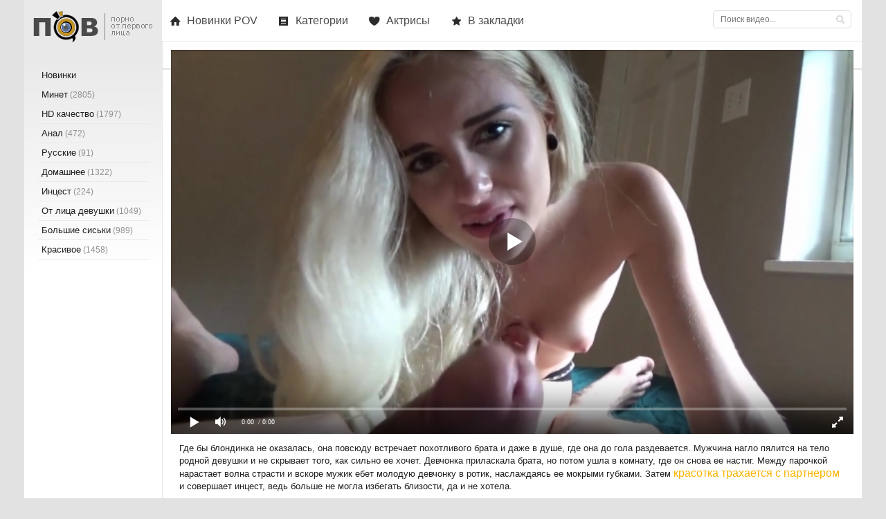

--- FILE ---
content_type: text/html; charset=utf-8
request_url: https://xn--b1axc.com/mughik-ebet-moloduyu-sestru-naomi-woods-i-probuet-incest-2690.html
body_size: 102203
content:

<!DOCTYPE html>
<html prefix="og: http://ogp.me/ns# video: http://ogp.me/ns/video# ya: http://webmaster.yandex.ru/vocabularies/">
<head>
	<meta charset="UTF-8" />
	<meta http-equiv="X-UA-Compatible" content="IE=edge" />
	<meta name="viewport" content="width=device-width, initial-scale=1" />
  	<title>Мужик ебет молодую сестру Naomi Woods и пробует инцест</title>
	<meta name="description" content="Молодая сестренка возбуждает брата и он пользуется ее ротиком, а потом трахает в киску." />
	   <meta name="robots" content="index, follow" />
	<meta name="author" content="xn--b1axc.com" />
	<link rel="shortcut icon" href="https://xn--b1axc.com/templates/pov2/favicon.ico" type="image/x-icon">
	<style type="text/css">
		.c-rating{display:-webkit-box;display:-webkit-flex;display:-ms-flexbox;display:flex;list-style:none;margin-top:-5px;padding:0}.c-rating__item{-webkit-box-flex:0;-webkit-flex:0 0 24px;-ms-flex:0 0 24px;flex:0 0 24px;height:24px;background:url(/img/stars.svg);cursor:pointer}.c-rating__item.is-active,.c-rating__item:hover{background-position:-24px 0}video{width:100%;height:auto}.hd{padding-left:5px;text-transform:uppercase;transition:all .3s ease 0;width:32px;font-size:17px;font-weight:700;margin-left:5px;background-color:#494949;border-radius:5px;color:#fff;display:block;float:right;margin-top:2px}1142.photo-video-section__category-title.main{display:inline-block;width:45%}a.active{color:#fff !important;padding-left:15px;background:#494949 url(https://xn--b1axc.com/templates/pov2/images/menu_arrow.png) no-repeat 10px center}.medium-4.small-8.columns.watch_video{display:inline-block;width:16%}.wrapper_preview img{width:100%}.categories .heading{min-height:0}.heading{float:left;width:100%;padding:0 .2rem .4rem}.categories .heading p{font-size:2.125rem;text-align:center}.heading p{color:#232324;font-size:.75rem;font-family:Arial, sans-serif;line-height:1.2;font-weight:500;text-align:center;float:left;margin-bottom:0;margin-top:.1rem;white-space:pre-wrap;word-wrap:break-word;width:100%}.panel{margin-bottom:20px;background-color:#fff;border:1px solid transparent;border-radius:0;-webkit-box-shadow:0 1px 1px rgba(0, 0, 0, 0.05);-moz-box-shadow:0 1px 1px rgba(0, 0, 0, 0.05);box-shadow:0 1px 1px rgba(0, 0, 0, 0.05)}.medium-4.small-8.columns.watch_video{display:inline-block;width:24%;margin-left:2px;padding-left:6px}.small-16.medium-12.columns.right.categories{margin-left:20px;margin-top:20px}.wrapper_preview img{width:100%}.categories .heading{min-height:0}.categories .heading p{font-size:1.125rem;text-align:center}.heading p{color:#232324;font-size:.75rem;font-family:Arial, sans-serif;line-height:1.2;font-weight:500;text-align:center;float:left;margin-bottom:0;margin-top:.1rem;white-space:pre-wrap;word-wrap:break-word;width:100%}.add_comm_right{width:100%}.tags a{font-size:16px;color:#494949;text-decoration:none;margin-left:3px}.add_comm_sp{cursor:pointer}span.user-name{color:#494949 !important;font-size:16px !important}.comment-section__text p{font-size:13px}.comment-section__text-container{border:1px solid #e2e2e2;padding:10px}a.current{text-decoration:none;color:#fff !important;background-color:#494949}div#player_site{width:100% !important;margin:0 auto}.c-rating{width:17%;float:right}.short_post_content .c-rating{width:51%;float:right}.searchbt,.cat-btn,.upload_link,.favorites_link,.add_favorite,.del_favorite,.complaint_button,.social_menu li a,.login_close,.news_views,.news_comments,.video_icon,.allnews:after,.edit_date,.stories_views,.stories_comments,.top_views,.top_comments,.developer,.service_buttons i,.login-btn,.pmlinks a:before,.profile_cell:before,.attachment:before,#totop{background:url(https://xn--b1axc.com/templates/pov2/images/sprite.png) 0 0 no-repeat}*{padding:0;margin:0}*,:before,:after{-moz-box-sizing:border-box;-webkit-box-sizing:border-box;box-sizing:border-box}image{border:0}a img,:link img,:visited img,:hover img{border:0}a{color:#303030;font-size:16px;text-decoration:none}a:hover{color:#494949;text-decoration:underline}h1,h2,h3,h4,h5,h6,pre,form,p,blockquote,fieldset,input{margin:0;padding:0}textarea{border:1px solid #ccc;padding:5px}input:focus,textarea:focus{outline:none}button:focus{outline:none}h1,h2,h3,h4,h5,h6,.reltitle{font-weight:400;font-family:Arial, sans-serif}h1{font-size:24px;line-height:30px}h2,.reltitle{font-size:22px;line-height:25px}h3{font-size:20px}h4{font-size:18px}h5,h6{font-size:16px}ul,ol{padding:0;margin:0}input[type="checkbox"],input[type="radio"]{width:auto;height:auto;padding:0;margin:3px 5px 5px 0}.cf:before,.cf:after{content:" ";display:table}.cf:after{clear:both}.cf{*zoom:1}html{padding:0}body{background-color: #e2e2e2;font-size:16px;height:100%;margin:0;padding:0;color:#303030;-webkit-font-smoothing:antialiased !important}.wrap{width:1212px;margin:0 auto;position:relative}.container{background-color:#fff;border-left:1px solid #e7e7e7;border-right:1px solid #e7e7e7;position:relative;min-width:480px;z-index:100}.header{width:100%;z-index:999;white-space:nowrap;height:60px;position:relative;border-bottom:1px solid #e7e7e7;position:absolute;top:0}.logo{width:200px;height:60px;display:block;float:left}.logo h1{display:block;width:200px;height:60px}.logo a:hover{opacity:.8}.nav{display:block;position:relative;width:542px;overflow:hidden;height:60px;z-index:100;float:left}.cat-btn{border:0;height:60px;color:#494949;display:none;background-color:transparent;width:60px;border-right:1px solid rgba(0, 0, 0, 0.1);position:absolute;top:0;left:0;-webkit-transition:all .2s ease;-moz-transition:all .2s ease;transition:ease .2s all}.nav ul{list-style:none;overflow:hidden;height:60px}.nav li{float:left}.nav li a{display:block;padding:0 20px 0 25px;line-height:60px;font-size:16px;float:left;text-decoration:none;color:#494949;-webkit-transition:.2s all;-moz-transition:.2s all;transition:.2s all;z-index:24}.nav li a:hover{color:#202020;background-color:#fafafa}.nav li a.top_link_1{background:url(https://xn--b1axc.com/templates/pov2/images/top_link_1.png) no-repeat left center;margin-left:10px}.nav li a.top_link_2{background:url(https://xn--b1axc.com/templates/pov2/images/top_link_2.png) no-repeat left center;margin-left:10px}.nav li a.top_link_3{background:url(https://xn--b1axc.com/templates/pov2/images/top_link_3.png) no-repeat left center;margin-left:10px}.nav li a.top_link_4{background:url(https://xn--b1axc.com/templates/pov2/images/top_link_4.png) no-repeat left center;margin-left:10px}.nav li.main{border-bottom:none;height:31px;margin:15px}.nav li.main a{text-decoration:none;line-height:30px;height:31px;font-size:10px;color:#aeaeae;background:url(https://xn--b1axc.com/templates/pov2/images/menu_main.png) no-repeat left center;padding-left:40px}.nav li.main a:hover{text-decoration:none}.searchblock{height:60px;width:230px;float:right;padding:15px;position:relative}.search_panel{position:relative}.searchform{color:#303030;width:100%;height:26px;line-height:26px;padding:5px 30px 5px 10px;border:1px solid #ddd;margin:0;font-size:12px;background-color:transparent;overflow:hidden;vertical-align:middle;border-radius:5px}input.searchbt{width:28px;height:28px;border:0 !important;display:block;position:absolute;top:-1px;right:1px;background-position:-46px -6px}input.searchform:focus{border-color:#494949;-webkit-transition:all .2s ease;-moz-transition:all .2s ease;transition:ease .2s all}input.searchbt:hover{background-position:-86px -6px}.upload_link:hover{background-color:#fafafa}.favorites_link:hover{background-color:#fafafa}.login-btn{width:60px;height:59px;background-position:0 -240px;float:right;cursor:pointer !important;-webkit-transition:all .2s ease;-moz-transition:all .2s ease;transition:ease .2s all;z-index:200;border-left:1px solid #e7e7e7}.login-btn:hover{background-color:#fafafa}.soc_bl .soc_bl_t{float:left;line-height:37px;margin-right:10px}.soc_bl a.soc_bl_reg{float:right;margin:8px 0 0 10px;color:#494949;border-radius:5px;border:1px solid #494949;font-size:12px;padding:2px 5px;text-decoration:none}.soc_bl a.soc_bl_reg:hover{background:#494949;color:#fff}.soc_bl .socbox{float:right;margin-top:6px}.soc_bl .socbox a{cursor:pointer;float:left;display:block;width:26px;height:26px;float:left;margin:1px 2px 0 0;background:#ccc}.soc_bl .socbox a.social_s_vk{background:url(https://xn--b1axc.com/templates/pov2/images/top_social.png)}.soc_bl .socbox a.social_s_vk:hover{background:url(https://xn--b1axc.com/templates/pov2/images/top_social.png) 0 -26px}.soc_bl .socbox a.social_s_ok{background:url(https://xn--b1axc.com/templates/pov2/images/top_social.png) -26px 0}.soc_bl .socbox a.social_s_ok:hover{background:url(https://xn--b1axc.com/templates/pov2/images/top_social.png) -26px -26px}.soc_bl .socbox a.social_s_fb{background:url(https://xn--b1axc.com/templates/pov2/images/top_social.png) -52px 0}.soc_bl .socbox a.social_s_fb:hover{background:url(https://xn--b1axc.com/templates/pov2/images/top_social.png) -52px -26px}.soc_bl .socbox a.social_s_tw{margin:1px 0 0;background:url(https://xn--b1axc.com/templates/pov2/images/top_social.png) -78px 0}.soc_bl .socbox a.social_s_tw:hover{background:url(https://xn--b1axc.com/templates/pov2/images/top_social.png) -78px -26px}.soc_bl .socbox a.social_s_gp{margin:1px 0 0;background:url(https://xn--b1axc.com/templates/pov2/images/top_social.png) -104px 0}.soc_bl .socbox a.social_s_gp:hover{background:url(https://xn--b1axc.com/templates/pov2/images/top_social.png) -104px -26px}.login_close:hover{-ms-transform:rotate(180deg);-webkit-transform:rotate(180deg);transform:rotate(180deg)}.profile_menu li{display:block}.profile_menu li a{height:40px;padding:10px 10px 10px 25px;line-height:20px;display:block;color:#909090;font-size:16px;text-decoration:none;position:relative}.profile_menu li a:before{content:"";position:absolute;width:5px;height:5px;-webkit-border-radius:5px;-moz-border-radius:5px;border-radius:5px;background-color:#d1d1d1;left:10px;top:16px}.profile_menu li a:hover{background-color:#494949;color:#fff;text-decoration:none}.profile_menu li a.logout{color:#fb4d4d}.profile_menu li a.logout:hover{color:#fff}.profile_menu li a.profile_link{background-color:#e7e7e7;color:#505050;padding:10px}.profile_menu li a.profile_link:before{display:none}.profile_menu li a i{font-style:normal;display:block;position:absolute;top:9px;right:10px;border:1px solid #202020;color:#202020;font-size:12px;line-height:16px;padding:2px 5px}.login_form label{color:#909090;font-size:14px;display:block;margin:0 0 10px;line-height:15px}.login_form label a{font-size:14px;color:#494949}.login_form label a:hover{color:#909090}.login_form .inp{width:250px;border:1px solid #e1e1e1;height:45px;background-color:#fff;padding:0 0 0 10px;color:#909090;font-size:14px;margin:0 0 15px}.login_form .not_save_label{font-size:12px;height:15px;line-height:15px;display:inline-block;position:relative}.enter-btn{width:100%;height:45px;line-height:43px;border:1px solid #494949 !important;background-color:#494949;color:#fff;font-size:16px}.enter-btn:hover{background-color:rgba(228, 29, 75, 0.7) !important}.reg-link{margin:0 0 15px 10px;height:20px;float:left;width:90px;line-height:20px}.reg-link a{font-size:14px;color:#494949}.reg-link a:hover{color:#909090}.social_login a{display:block;float:left;margin:0 5px 0 0;width:20px;height:20px}.content{background-color:#fff;width:100%;padding-bottom:10px}.left{float:left;width:200px;padding:0;height:100%;border-right:1px solid #e7e7e7;margin-top:59px}.right{float:right;width:1010px;padding:0;-webkit-box-shadow:inset 1px 0 0 #e7e7e7;-moz-box-shadow:inset 1px 0 0 #e7e7e7;box-shadow:-1px 0 0 #e7e7e7;margin-top:60px}.hidden_menu{display:none}.sidebar_menu{width:200px}.sidebar_menu ul{list-style:none;width:201px;margin-top:10px}.sidebar_menu li{display:block;border-bottom:1px solid #eaeaea;margin:0 20px}.sidebar_menu li a{font-size:13.2px;color:#202020;text-decoration:none;margin:2px -15px;display:block;-webkit-transition:all .1s ease;-moz-transition:all .1s ease;transition:ease .1s all;padding:4px 20px;border-radius:15px}.sidebar_menu li a:hover{color:#fff;padding-left:20px;background:#494949 url(https://xn--b1axc.com/templates/pov2/images/menu_arrow.png) no-repeat 10px center}.sidebar_menu .tit_studio{color:#494949;margin:10px 0 0 20px}.sidebar_menu .studio{background:rgba(0, 0, 0, 0) linear-gradient(180deg, #e9e9e9 0%, #fff 100%) repeat scroll 0 0;border-right:1px solid #e7e7e7;padding:10px 0}.sidebar_menu .studio .line{background:none;width:80%;border:none;margin:0;padding:0;margin:20px auto 0 auto;border-top:3px solid #e51e4d}.side_block{margin:0 0 20px;padding:0 0 15px}.side_block:last-of-type{margin:0}.side_block a{color:#494949;text-decoration:none}.side_block a:hover{color:#202020}.sidebar_tags a{line-height:20px;padding:0 5px;font-size:12px;display:block;float:left;border:1px solid #e1e1e1;margin:0 4px 4px 0;color:#202020;-webkit-transition:all .2s ease;-moz-transition:all .2s ease;transition:ease .2s all}.sidebar_tags a:hover{color:#494949;border-color:#494949}.hblock{margin:0;position:relative}.hblock:last-of-type{margin:0;border-bottom:0}.hblock h4,.hblock h4 a,.side_header a{font-size:22px;color:#505050;text-decoration:none}.hblock h4 a:hover,.side_header a:hover{color:#909090}.hblock_l .bl_tit{font-size:20px;line-height:20px;padding:0 0 20px 13px;color:#494949;text-transform:uppercase}.hblock_l .tit{font-size:20px;line-height:20px;padding:0 0 20px 20px;color:#494949;text-transform:uppercase}.footer{background-color:#e2e2e2;font-size:12px;moz-box-shadow:inset 200px 0 0 0 #e8e8e8;-webkit-box-shadow:inset 200px 0 0 0 #e8e8e8;box-shadow:inset 200px 0 0 0 #e8e8e8}.footer a{text-decoration:none;color:#494949;font-size:12px}.footer a:hover{text-decoration:none;color:#303030}.footer > .left{width:200px;padding:15px 0;background-color:#e8e8e8;color:#aaa;font-size:9px;font-weight:700;margin-top:0}.footer .left ul{margin:0 20px}.footer .left ul li{list-style:none;padding:5px 0}.footer .left ul li a{font-size:13px;font-weight:400;color:#585858;text-decoration:none;text-align:left;line-height:18px}.copyrights{width:200px;height:60px;margin:0;background:#e8e8e8 url(https://xn--b1axc.com/templates/pov2/images/footer_back.png) no-repeat center bottom;text-align:center;padding-top:5px}.footer_menu{float:left;margin-top:15px}.footer_menu ul{list-style:none;display:block}.footer_menu li{float:left;font-size:12px;margin-right:20px}.footer_menu li a{font-size:12px;line-height:25px;height:25px;display:inline-block;position:relative;text-decoration:none;color:#585858}.footer_menu li a:hover{text-decoration:none;color:#303030}.footer > .right{padding:0 20px 15px;color:#909090;margin-top:0}.footer .footer_menu .cr{margin-top:2px;text-transform:uppercase}.footer .cr_2{float:right;font-size:13px;margin-top:22px;text-transform:uppercase}.social_menu li{display:block;float:left;color:#fff;margin:0 5px 0 0}.social_menu li a{display:block;height:40px;width:40px;border:1px solid rgba(255, 255, 255, 0.1);color:#fff;font-size:14px;text-decoration:none;position:relative}.social_menu li a.vk_icon{background-position:-1px -1px;background-color:#44678e}.social_menu li a.tw_icon{background-position:-1px -41px;background-color:#48aee5}.social_menu li a.fb_icon{background-position:-1px -81px;background-color:#405f94}.social_menu li a.yt_icon{background-position:-1px -161px;background-color:#cc181e}.social_menu li a.gp_icon{background-position:-1px -121px;background-color:#cc5144}.social_menu li a.rss_icon{background-position:-1px -201px;background-color:#ed7137}.social_menu li a:hover{opacity:.9}.about a{font-size:12px}.counters{float:right}a.developer{display:inline-block;width:105px;height:20px;margin:20px 10px 0 0;background-position:-50px -130px}.col2 > .col2{margin:0}.footer .logo{margin:0 30px 0 0;width:150px;height:25px}.footer .logo img{width:150px}.sort a{display:inline-block;font-size:12px;text-decoration:none;color:#494949}.sort a:hover{color:#505050}.shortstory{width:240px;height:260px;position:relative;margin:0 0 10px 10px;float:left}.short_post{width:240px;height:175px;position:relative;display:block}.short_post img{width:100%;height:175px;border:2px solid #e9e9e9}.post_img:before{content:"";display:block;height:100%;width:100%;position:absolute;top:0;left:0;background-color:rgba(0, 0, 0, 0);-webkit-transition:all .1s ease;-moz-transition:all .1s ease;transition:ease .2s all;z-index:1}.post_img:hover:before{background-color:rgba(0, 0, 0, 0.0)}.short_post:hover .play_icon{width:120px;height:60px;-ms-transform:scale(1, 1);-webkit-transform:scale(1, 1);transform:scale(1, 1)}.play_icon:before{margin:10px;display:block;width:100px;height:40px;line-height:40px;color:#fff;content:"";font-size:14px;text-align:center;border:1px solid #494949}.video_time{background-color:rgba(11, 54, 77, 0.4);bottom:0;color:#fff;font-size:12px;height:30px;left:0;line-height:30px;margin:2px;padding:0 10px;position:absolute;z-index:2}.short_post_content{width:100%;height:56px;padding:5px 0;padding-top:60px}.ttext{font-size:13px;line-height:18px;padding:12px}.active-ttab_2 h2{line-height:39px}.short_post .img_title{font-size:13px;line-height:16px;color:#202020;font-weight:400;height:16px;margin:0 0 5px}.short_post .img_title:first-letter{text-transform:uppercase}.short_title a{text-decoration:none;-webkit-transition:all .1s ease;-moz-transition:all .1s ease;transition:ease .1s all;color:#202020;font-size:13px}.short_title a:hover{color:#494949}.short_views{height:15px;color:#909090;font-size:12px;line-height:15px;float:left}.navigation-holder{text-align:center;clear:both;height:80px;padding:10px 0 20px}.navigation{color:#000;font-size:18px;clear:both;display:inline-block;text-align:center}.navigation b{font-weight:400;padding:0}button.load{float:left;padding:15px;background-color:#ff5b81;border:3px solid #ffb1c3;border-radius:7px;color:#fff}button.load:hover{opacity:.7}.navigation span,.navigation a,.navigation b{height:50px;line-height:50px;vertical-align:middle;min-width:50px;display:inline-block;border:1px solid #e7e7e7;border-left:0}.navigation a{color:#494949;text-decoration:none;-webkit-transition:.2s all;-moz-transition:.2s all;transition:.2s all}.navigation a:hover{text-decoration:none;color:#fff;background:#494949}.navigation span{text-decoration:none;color:#fff;background-color:#494949}.next span,.prev span{background:none !important;color:#909090;border:0 !important;padding:0 10px}.next a,.prev a{text-decoration:none !important;color:#494949;border:0 !important;line-height:48px !important;padding:0 10px;height:48px}.post_content{font-size:16px;color:#202020;margin-bottom:0;padding:12px}.post_content a{font-size:16px;color:#fab400;text-decoration:none}.post_content a:hover{text-decoration:underline}.post_content img{max-width:100%;padding:10px 0;padding:10px\9;height:auto !important}.ie10 .post_content img{padding:10px}.post_content object,.post_content iframe,.post_content embed{max-width:100%;margin:10px 0 0}.post_content img[align="left"],.post_content img[style="float:left;"]{padding:10px 20px 10px 0}.post_content img[align="right"],.post_content img[style="float:right;"]{padding:10px 0 10px 20px}.post_content a:hover img{opacity:.8}.post_content h1,.post_content h2,.post_content h3,.post_content h4,.post_content h5,.post_content h6{color:#000;margin:10px 0}.reltitle{padding:10px}.post_content h2{font-size:18px}.post_content h3{font-size:18px}.post_content hr{background-color:#d9e1e3;border:none;height:1px;margin:0 0 20px}.post_content table{border-collapse:collapse;border:none;font-size:14px;width:100%;table-layout:fixed;margin-bottom:25px;color:#505050}.post_content table th,.post_content table td{padding:10px;border:1px solid #ddd;font-weight:400;text-align:left;vertical-align:middle}.post_content table tr:first-child{background-color:#fafafa;color:#202020}.post_content ul{margin:0 20px 20px}.post_content ul li{display:block;position:relative;padding:5px 0 0 25px;margin-bottom:5px;line-height:1.2}.post_content ul li a{color:#494949;text-decoration:none}.post_content ul li a:hover{text-decoration:none}.post_content ul li:before{content:'';display:block;width:6px !important;height:6px !important;position:absolute;top:10px;left:4px;background-color:#505050;-webkit-border-radius:8px;-moz-border-radius:8px;border-radius:8px}.post_content ol{margin:0 20px 20px;counter-reset:list}.post_content ol li{display:block;position:relative;padding:5px 0 0 20px;margin-bottom:5px;counter-reset:list1;min-height:32px}.post_content ol li a{color:#494949;text-decoration:none}.post_content ol li a:hover{text-decoration:none}.post_content ol li:before{content:counter(list)".";counter-increment:list;display:block;position:absolute;top:5px;left:-2px;color:#494949}.post_content p{margin:0 0 10px}.post_content b,.post_content strong{font-weight:400}.pmlinks a{display:block;height:40px;padding:10px 0 10px 40px;line-height:20px;color:#aaa;text-decoration:none;border-bottom:1px solid #303030;vertical-align:middle}.pmlinks a:hover{color:#fff;background-color:#252525}.pmlinks a:before{content:"";height:20px;width:20px;display:block;margin:0 0 0 -30px;position:absolute}.pmlinks a[href*="inbox"]:before{background-position:-80px -190px}.pmlinks a[href*="outbox"]:before{background-position:-100px -190px}.pmlinks a[href*="newpm"]:before{background-position:-120px -190px}.pm_progress_bar span{background:#494949;font-size:0;text-indent:-2000em;height:30px;display:block;overflow:hidden}table.pm td{border-top:1px solid #eee;height:40px}table.pm tr:first-child td,table.pm tr:last-child td{border-top:0}.pm .bbcodes{line-height:28px !important;height:30px;padding:0 10px 2px}.pm select{height:30px}.pm td input[type="checkbox"]{vertical-align:middle}.pm_list a{color:#494949;text-decoration:none}.pm_list:last-child,.pm_head:last-child{text-align:center}.pm_sub a{color:#494949;font-size:14px}.avatar_bg:before{content:"";width:100%;height:100%;position:absolute;top:0;left:0;background-color:rgba(0, 0, 0, 0.5);z-index:2}.avatar_hover_content b{font-weight:400}.userinfo_left > div,.userinfo_right div{margin:0 0 10px}.userinfo_right .rating{float:right !important}.profile_popup_counter b{font-size:24px}.profile_popup_counter a{position:absolute;display:block;height:100%;width:100%;top:0;left:0;color:#494949;text-align:center;line-height:50px;text-indent:-9999px}.profile_popup_counter a:hover{background-color:rgba(0, 0, 0, 0.2)}.profile_popup_rss a{font-size:24px !important;line-height:50px;color:#fff !important;text-decoration:none;display:block;text-align:center}.profile_popup_rss a:focus{outline:none}.profile_popup_rss a:hover{background-color:rgba(0, 0, 0, 0.1)}.chzn-choices{border:1px solid #ccc !important;width:250px !important;box-shadow:none !important}.chzn-container-active .chzn-choices{box-shadow:none;border:1px solid #494949 !important}#category_chzn{width:250px !important}td .bbcodes{height:40px;line-height:40px !important;padding:0 15px;-webkit-border-radius:2px;-moz-border-radius:2px;border-radius:2px}.chzn-container-multi .chzn-choices .search-field input{height:auto !important}.feedbackta{padding:5px;height:150px}select[name="recip"]{height:40px;padding:10px;line-height:20px}select[name="recip"] option{line-height:20px}.feedbackta,select[name="recip"]{width:100%}.poll b{font-size:16px;line-height:20px;color:#494949;font-weight:400}.poll i{line-height:30px}.site_button{cursor:pointer;-webkit-transition:all .2s ease;-moz-transition:all .2s ease;transition:ease .2s all;font-size:16px;text-transform:uppercase;padding:0 15px}.site_button:active{background-color:rgba(0, 0, 0, 1)}.site_button:hover{color:#fff}.dark_button:hover{background-color:#202020}.color_button{border:2px solid #494949;color:#494949;background-color:transparent;height:40px;line-height:36px;margin:12px}.color_button:hover{background-color:#494949}.full-story_static{padding-top:20px !important;margin-top:-23px}.full-story,.full-story_2{border-right:none}.full-story .title{float:left;width:100%}.title_h1{margin:10px;text-transform:uppercase;overflow:hidden}.title_h1 h1{float:right;background:#494949;color:#fff;font-size:14px;font-weight:700;padding:0 5px;line-height:24px;margin:0}.title_h1 .cat_speedbar{float:left}.title_h1 .cat_speedbar .sort{margin:5px 0 0 !important;padding:0}.title_h1 .cat_h1{float:right}.title_h1 .new_sort{float:right;margin-top:0;padding-right:10px;text-transform:none;line-height:24px;height:24px;margin-right:10px}.title_h1 .new_sort .new_sort_title{float:left;padding:0 10px 2px 35px;color:#a8a8a8;font-size:12px;text-transform:none;background:#fff url(https://xn--b1axc.com/templates/pov2/images/new_sort.png) no-repeat 5px center !important}.title_h1 .new_sort a{text-decoration:none;font-size:12px;color:#494949;margin-left:8px}.title_h1 .new_sort a:hover{text-decoration:none;color:#202020;cursor:pointer}.title_h1 .new_sort div.sort_point{text-decoration:none;font-size:12px;color:#a8a8a8;margin-left:8px;float:left;cursor:pointer}.title_h1 .new_sort div.sort_point:hover{text-decoration:none;color:#e51e4d}.title_h1 .new_sort .active{color:#353535;text-decoration:none;border-bottom:3px solid #e51e4d;font-size:12px;float:left}.new_sort_bl .new_sort_cat{float:right;margin-top:0;text-transform:none;line-height:24px;height:24px;padding-right:30px}.new_sort_bl .new_sort_cat .new_sort_title{float:left;padding:0 10px 2px 35px;color:#a8a8a8;font-size:12px;text-transform:none;background:#fff url(https://xn--b1axc.com/templates/pov2/images/new_sort.png) no-repeat 5px center !important;line-height:24px;height:24px}.new_sort_bl .new_sort_cat a{text-decoration:none;font-size:12px;color:#a8a8a8;margin-left:8px}.new_sort_bl .new_sort_cat a:hover{text-decoration:none;color:#e51e4d}.new_sort_bl .new_sort_cat .active{color:#fff;text-decoration:none;border-bottom:3px solid #e51e4d;float:left}.new_sort_bl .new_sort_cat div.sort_point{text-decoration:none;font-size:12px;color:#a8a8a8;margin-left:8px;float:left;cursor:pointer}.new_sort_bl .new_sort_cat div.sort_point:hover{text-decoration:none;color:#e51e4d}.title_h1 .new_sort .active{color:#353535;text-decoration:none;border-bottom:3px solid #e51e4d;font-size:12px;float:left}.full-story .title{font-size:20px;color:#494949;margin:10px 0;text-align:left;border-bottom:3px solid #e9e9e9;text-transform:uppercase;padding:0 12px 10px}.full-story .title h1{font-size:18px;line-height:18px}.tagscloud a{color:#494949}.post_title a{color:#202020;font-size:24px;text-decoration:none}.post_title a:hover{color:#494949;text-decoration:none}.post_title{color:#494949;text-transform:uppercase;text-align:left;font-size:18px;border-bottom:3px solid #e9e9e9;padding:0 12px 10px}.social_share{margin:0 12px 20px;min-height:30px}.tabs_header,.tabs_header span,.tabs_header_2 span{color:#494949;font-size:13px;line-height:40px;text-align:center;display:block;float:left;text-decoration:none;font-family:"Arial";text-transform:uppercase;font-weight:700}.tabs_header span h3:hover,.tabs_header_2 span h3:hover{cursor:pointer;border-bottom:none}.download_video.close{background:url(https://xn--b1axc.com/templates/pov2/images/bg17.png) 0 0 no-repeat !important;padding:17px 87px}.download_video.close:hover{opacity:.7}.download_video.open{background:url(https://xn--b1axc.com/templates/pov2/images/bg17.png) 0 -50px no-repeat !important}.download_video.open:hover{background:url(https://xn--b1axc.com/templates/pov2/images/bg17.png) 0 -50px no-repeat !important}.active-ttab,.active-ttab_2{background:none !important;color:#494949 !important}.n_1{float:left;margin-bottom:10px}.n_1 .col2-item{display:inline-block;font-size:12px;color:#494949}.n_1 .col2-item b{color:#605f5f;font-weight:400}.n_1 .c_10{background:url(https://xn--b1axc.com/templates/pov2/images/bg18.png)0px 0px no-repeat;padding:0 20px 0 27px;border-right:2px #e7e7e7 solid;margin-left:0}.n_1 .c_11{background:url(https://xn--b1axc.com/templates/pov2/images/bg19.png)12px 0px no-repeat;padding:0 0 0 33px}.clr{clear:both}.tabs_header span h3{color:#909090;font-size:12px;line-height:40px;text-align:center;display:block;float:left;text-decoration:none;text-transform:uppercase}.tabs_header_2 span h2{color:#494949 !important;font-size:12px;text-align:center;display:block;float:left;text-decoration:none;text-transform:uppercase}.tabs_header_2 b,.tabs_header b{font-weight:400;border-bottom:1px #494949 dotted}.tabs_header i,.tabs_header_2 i{height:40px;float:right;width:40px;border-left:1px solid #e7e7e7;display:block;font-style:normal;color:#202020;font-size:12px;line-height:40px;text-align:center;text-transform:uppercase;text-decoration:none}.del_favorite:hover{background-position:-40px -300px}.add_favorite:hover{background-position:0 -300px}.complaint_button:hover{opacity:.8;background-position:-120px -300px}.active-ttab,.active-ttab_2{color:#494949 !important}.tab-panel{border:1px solid #e7e7e7}.tab-box{display:none;padding:15px 0;font-size:14px}.tab-box_2{padding:15px 0;font-size:14px}.tab-box a,.tab-box_2 a{font-size:14px;color:#494949;text-decoration:none}.tab-box a:hover,.tab-box_2 a:hover{text-decoration:none}.tab-box b,.tab-box_2 b{font-weight:400}.info-col1{float:left;width:49%;padding:0 0 0 15px}.full_rating{float:right;height:30px;margin:5px 10px 11px 0}.shots,.full-download{float:left}.shots br{display:none}.shots img{height:75px;float:left;margin:0 -1px -1px 0;border:1px solid #000}.shots a img:hover{opacity:.8}.full_post_tags a{text-decoration:none;color:#494949}.full_post_tags a:hover{color:#202020}.addcomment-post{margin:30px 0 0}.related-news{height:226px !important}.related-news .short_title{margin-bottom:0}.related-news .short_post_content{height:40px;line-height:14px}.related-news .short_post_content a{font-size:12px;text-decoration:none}.addcomment-post{color:#909090;margin:10px 20px}.addcomment_editor{width:100%;min-width:250px;height:60px;min-height:60px;margin:0 0 10px}.addcomment_editor:focus{height:100px}.comment a{color:#494949;text-decoration:none}.comment a:hover{text-decoration:none}.comment-news a{text-decoration:none;margin:0 0 10px !important;display:inline-block;font-size:18px}.comment-news a:hover{text-decoration:none;color:#494949}.comment_meta span a{line-height:16px}.comment_author a{font-size:16px}.comment_author a:hover{color:#202020;text-decoration:none}.comment_author:before{position:absolute;content:"";display:block;left:0;-webkit-border-radius:8px;-moz-border-radius:8px;border-radius:8px}.comment_author.author_offline:before{border:1px solid #ccc;top:5px;width:6px;height:6px}.comment_author.author_online:before{background-color:#494949;width:6px;height:6px;top:5px}.mass-action{margin:-2px 0 0 10px;height:14px;float:right}.mass-action input[type="checkbox"]{margin:0}.comment_post a{font-size:16px}.comment_controls a{font-size:13px;-webkit-transition:all .1s ease;-moz-transition:all .1s ease;transition:ease .1s all;margin:0 0 0 10px}.comment_controls a:hover{color:#202020;text-decoration:none}.mass_comments_action select[name="mass_action"]{height:22px;border-color:#ccc}.info{margin:0 0 25px;color:#aaa;padding:25px;font-size:14px;line-height:1.2;border:1px solid #eee}.info a{color:#494949;font-size:14px;text-decoration:none}.info a:hover{text-decoration:none}form#registration .bbcodes{height:40px;padding:0 15px;line-height:20px;font-size:16px;vertical-align:middle}.userinfo .post_content{float:none}.profile_cell:nth-of-type(2n){border-left:0 !important}.profile_cell a{display:block;width:100%;height:100%;line-height:56px;font-size:20px;text-align:center;background-color:rgba(0, 0, 0, 0.1);color:#494949;text-decoration:none;-webkit-transition:all .2s ease;-moz-transition:all .2s ease;transition:ease .2s all}.profile_cell a:hover{background-color:rgba(0, 0, 0, 0.7);color:#fff}.profile_cell.location{padding:0 20px 0 30px}.profile_cell.icq{padding:0 20px 0 36px}.profile_cell:before{content:"";position:absolute;height:16px;left:20px;top:20px}.profile_cell.location:before{width:10px;background-position:-80px -210px}.profile_cell.icq:before{width:16px;background-position:-100px -210px}.edit_button a{display:block;text-align:center;-webkit-transition:all .2s ease;-moz-transition:all .2s ease;transition:ease .2s all;border:1px solid rgba(0, 0, 0, 0.3);background-color:transparent;color:#202020;height:50px;line-height:50px !important;text-decoration:none;padding:0 10px;margin:0 0 40px}.edit_button a:hover{background-color:rgba(0, 0, 0, 0.8);color:#fff}.file_upload span{display:block;position:absolute}.file_upload:hover{border:1px solid #000;background-color:rgba(0, 0, 0, 0.8);color:#fff}.file_upload input[type="file"]{margin-top:-50px;margin-left:-410px;-moz-opacity:0;filter:alpha(opacity=0);opacity:0}#dle-vote{margin:0 0 20px}.vote_button,.results_button:hover,.vote_button:hover{background-color:#202020;border-color:#202020;color:#fff}table.fulltable{width:100%;border-collapse:collapse;border-spacing:0;cellspacing:0;border:0}table.fulltable td{padding:0 0 20px;vertical-align:top}.sline,.import{color:#494949;padding:12px !important}.line a{color:#494949}.row{font-size:13px;margin:5px 0;padding:5px;border:1px solid #eee;background:#fafafa}.row a{color:#494949}.row h{min-width:150px;padding:3px;margin:0 0 10px}.userstop thead{padding:5px 0 0 5px;height:20px;font-size:12px;color:#303030;background:#eee;background:linear-gradient(to top, #eee, #fff)}.userstop table{border-collapse:collapse}.userstop td{text-align:center;height:25px;padding:0;border:1px solid #ccc}.userstop a{font-size:11px;text-decoration:none;color:#494949}.userstop a:hover{text-decoration:none}.stat span{float:right;font-weight:400}.stat a{font-size:13px;text-decoration:none}.h-row{color:#505050;background:#e7e7e7;padding:0 0 0 15px;margin:10px 0 0;line-height:30px}textarea,.txsh,.input1,.input2,.input3,.input4,.xfields input[type="text"],input.default{border:1px solid #ccc;line-height:20px;background:#fff;-webkit-transition:all .1s ease;-moz-transition:all .1s ease;transition:ease .1s all;padding:10px;font-size:13px}.txsh,.input1,.input2,.input3,.xfields input[type="text"],input.default{height:40px;line-height:20px}textarea{min-height:100px}textarea:focus,.txsh:focus,.input1:focus,.input2:focus,.input3:focus,.search #searchinput:focus,.search #searchuser:focus,.field:focus,.field:hover,.xfields input[type="text"]:focus,input.default:focus{box-shadow:none;border:1px solid #909090 !important}.input1,.xfields input[type="text"],input.default,.f_textarea,.feedbackta{width:100%;color:#202020}.clear{margin:0;padding:0;height:0;clear:both;width:100%}table{background:transparent;border:0;border-collapse:separate}table td{text-align:left;padding:0;background:transparent}select{font-size:12px;font-family:Arial}.stext a:active,.stext a:visited,.stext a:link{color:#0084ff;text-decoration:none}.stext a:hover{color:#FFF;text-decoration:none}.ntitle a{color:#0084ff;text-decoration:none}.ntitle a:hover{text-decoration:none}.ui-dialog fieldset{padding:5px;color:#494949;border:1px solid #ddd;margin:0 0 10px}#totop{width:60px;height:40px;background-color:rgba(0, 0, 0, 0.2);background-position:-140px -200px;text-align:center;padding:5px;position:fixed;bottom:10px;right:10px;cursor:pointer;display:none;-webkit-transition:.2s all;-moz-transition:.2s all;transition:.2s all}#totop:hover{background-color:rgba(0, 0, 0, 0.5)}.attachment:before{content:"";position:absolute;display:block;top:0;left:0;width:14px;height:16px;background-position:-50px -220px}#options{margin:0 0 20px}.comments-tree-list{display:block;margin:0;padding:0;list-style:none}.comments-tree-list .comments-tree-list{padding-left:30px}.comments-tree-item{display:block;margin:0;padding:0}#dlefastreplycomments{padding:5px;background:#e4ecf0;margin:5px 5px 5px 30px}.full_bl .bl_tit_2{font-size:16px;color:#202020;padding:0 0 0 20px;margin:20px 0 0}.add_favorite_2:hover{background:url(https://xn--b1axc.com/templates/pov2/images/add_favorite.png) no-repeat 0 -60px}.del_favorite_2:hover{background:url(https://xn--b1axc.com/templates/pov2/images/clean_favorite.png) no-repeat 0 -60px}.stats_day span{color:#000}.add_comm{display:block;float:right;border:none;margin-top:8px;width:174px;height:42px;cursor:pointer;background:url(https://xn--b1axc.com/templates/pov2/images/send.png) no-repeat 0 0}.add_comm:hover{background:url(https://xn--b1axc.com/templates/pov2/images/send.png) no-repeat 0 -42px}.dwnld{display:block;float:right;border:none;margin-top:8px;width:174px;height:42px;background:url(https://xn--b1axc.com/templates/pov2/images/download.png) no-repeat 0 0}.dwnld:hover{background:url(https://xn--b1axc.com/templates/pov2/images/download.png) no-repeat 0 -42px}.inp_shadow{padding:7px 10px;margin-bottom:8px;margin-top:8px;border-top:3px solid #e3e3e3;border-right:1px solid #e3e3e3;border-bottom:1px solid #e3e3e3;border-left:2px solid #e3e3e3;background:#f9f9f9}input.inp_shadow:focus,textarea.inp_shadow:focus{border-top:3px solid #cfcfcf !important;border-right:1px solid #cfcfcf !important;border-bottom:1px solid #cfcfcf !important;border-left:2px solid #cfcfcf !important;background:#fff}#dle-captcha{margin:0 8px}.add_comm_left{width:175px;margin-top:10px}.add_comm_right{width:100%}hr.hr{margin-bottom:20px;margin-top:20px}.add_comm_sp{font-size:14px;color:#494949;background:url(https://xn--b1axc.com/templates/pov2/images/add_comm_sp.png) no-repeat 0 0;float:left;margin-left:24px;padding:0 14px;padding-bottom:4px}.seo_text{padding:10px;font-size:13px}.seo_text a{font-size:13px}.seo_text h1{font-size:24px}.seo_text h2{font-size:22px}.seo_text h3{font-size:20px}.seo_text h4{font-size:18px}.seo_text p{margin:10px 0}.related-news h2{height:40px;padding:0;line-height:14px;text-transform:none !important;font-weight:300 !important}#m_mask{position:absolute;left:0;top:0;z-index:90000;background-color:rgba(0, 0, 0, 0.8);display:none}#m_boxes .m_window{position:fixed;left:0;top:0;width:480px;background:#fff;overflow:hidden;display:none;z-index:99990;padding:0;border-radius:5px;text-align:center}#m_boxes .m_window .title{background:#F0F4F9 none repeat scroll 0 0;height:47px;margin:0;padding:0 0 0 14px;line-height:18px;font-family:"PT Sans", sans-serif;font-size:18px;font-weight:400;color:#404F5B;border-top:1px solid #FFF;box-shadow:0 0 0 0 #FFF;width:480px;display:table-cell;vertical-align:middle}#m_boxes .m_window p{padding:20px;margin:0;line-height:18px}.new_top_menu{display:none;z-index:14000;top:0;position:fixed;width:100%;height:39px;background:rgba(139, 139, 139, 0.9)}.new_top_menu.default{display:none}.new_top_menu.fixed{display:block}.new_top_menu .new_top_menu_line{width:1170px;height:39px;margin:0 auto;font-size:11px}.new_top_menu .new_top_menu_line .new_top_menu_line_adaptive{width:100%;height:39px}.new_top_menu .new_top_menu_line .new_top_menu_line_logo{float:left;display:block;width:196px;height:14px;margin-top:12px;background:url(https://xn--b1axc.com/templates/pov2/images/new_top_menu_logo.png)}.new_top_menu .new_top_menu_line .new_top_menu_line_logo:hover{opacity:.8}.new_top_menu .new_top_menu_line .new_top_menu_line_right{float:right;width:900px;height:39px}.new_top_menu .new_top_menu_line .new_top_menu_line_right .ntmlr_search{float:left;width:270px;height:21px;margin:9px 20px 0 0;background:#fff;border-radius:10px}.new_top_menu .new_top_menu_line .new_top_menu_line_right .ntmlr_search .search_inp{float:left;width:230px;height:18px;padding:0;margin:1px 0 0 12px;border:none;font-size:11px}.new_top_menu .new_top_menu_line .new_top_menu_line_right .ntmlr_search .search_but{cursor:pointer;line-height:100;float:right;width:13px;height:13px;padding:0;margin:4px 5px 0 0;border:none;background:url(https://xn--b1axc.com/templates/pov2/images/new_top_menu_search_but.png)}.new_top_menu .new_top_menu_line .new_top_menu_line_right .ntmlr_search .search_but:hover{opacity:.8}.new_top_menu .new_top_menu_line .new_top_menu_line_right .new_links{float:left;margin-top:9px;background:#e9486d;color:#fff;text-decoration:none;font-size:12px;margin-right:10px;padding:2px 10px}.new_top_menu .new_top_menu_line .new_top_menu_line_right .new_links_2{background:#5d5d5d}.new_top_menu .new_top_menu_line .new_top_menu_line_right .new_links:hover{opacity:.8}.new_top_menu .new_top_menu_line .new_top_menu_line_right .ntmlr_login{float:right;width:200px;height:39px;position:relative;font-size:14px}.new_top_menu .new_top_menu_line .new_top_menu_line_right .ntmlr_login a{font-size:14px}.new_top_menu .new_top_menu_line .new_top_menu_line_right .ntmlr_login .reg,.new_top_menu .new_top_menu_line .new_top_menu_line_right .ntmlr_login .auth{cursor:pointer;float:right;display:block;text-decoration:none;height:39px;line-height:37px;padding:0 10px 0 28px;color:#fff}.new_top_menu .new_top_menu_line .new_top_menu_line_right .ntmlr_login .reg{margin-top:0;background:url(https://xn--b1axc.com/templates/pov2/images/login_reg.png) no-repeat 10px 13.5px}.new_top_menu .new_top_menu_line .new_top_menu_line_right .ntmlr_login .reg:hover{background:#5c5c5c url(https://xn--b1axc.com/templates/pov2/images/login_reg.png) no-repeat 10px 13.5px}.new_top_menu .new_top_menu_line .new_top_menu_line_right .ntmlr_login .auth{padding:0 10px 0 32px;background:url(https://xn--b1axc.com/templates/pov2/images/login_auth.png) no-repeat 10px 12px}.new_top_menu .new_top_menu_line .new_top_menu_line_right .ntmlr_login .auth:hover{background:#5c5c5c url(https://xn--b1axc.com/templates/pov2/images/login_auth.png) no-repeat 10px 12px}.new_top_menu .new_top_menu_line .new_top_menu_line_right .ntmlr_login .panel{height:100px;display:none;position:absolute;top:39px;right:0;width:350px;padding:15px 10px 0;overflow:hidden;background:rgba(93, 92, 92, 0.9)}.new_top_menu .new_top_menu_line .new_top_menu_line_right .ntmlr_login .panel .panel_form{float:left;position:relative;background:#fff;padding:8px 10px;width:330px}.new_top_menu .new_top_menu_line .new_top_menu_line_right .ntmlr_login .panel .login_inp{float:left;width:134px;height:22px;padding:0;border:none;font-size:13px;color:#393939;margin-right:10px}.new_top_menu .new_top_menu_line .new_top_menu_line_right .ntmlr_login .panel .login_inp_2{border-right:1px solid #d2d2d2}.new_top_menu .new_top_menu_line .new_top_menu_line_right .ntmlr_login .panel .login_but{cursor:pointer;width:100px;height:22px;padding:0 10px;border:none;color:#fff;text-transform:uppercase;font-size:12px;background:#e9486d;position:absolute;top:48px;right:0}.new_top_menu .new_top_menu_line .new_top_menu_line_right .ntmlr_login .panel .login_but:hover{opacity:.8}.new_top_menu .new_top_menu_line .new_top_menu_line_right .ntmlr_login .panel .social{float:left;margin:0 -10px;width:340px;padding:15px;color:#fff;font-size:12px}.new_top_menu .new_top_menu_line .new_top_menu_line_right .ntmlr_login .panel.active{display:block}.new_top_menu .new_top_menu_line .new_top_menu_line_right .ntmlr_login .panel .social .login_social_s{width:100px;top:auto;bottom:0;right:0;background:none}.new_top_menu .new_top_menu_line .new_top_menu_line_right .ntmlr_login .panel .social .socbox{float:right;margin:3px 140px 0 0}.new_top_menu .new_top_menu_line .new_top_menu_line_right .ntmlr_login .panel .social .socbox a{cursor:pointer;float:left;display:block;width:11px;height:11px;float:left;margin:1px 12px 0 0}.new_top_menu .new_top_menu_line .new_top_menu_line_right .ntmlr_login .panel .social .socbox a.social_s_vk{background:url(https://xn--b1axc.com/templates/pov2/images/soc_vk_2.png)}.new_top_menu .new_top_menu_line .new_top_menu_line_right .ntmlr_login .panel .social .socbox a.social_s_vk:hover{background:url(https://xn--b1axc.com/templates/pov2/images/soc_vk_2.png) 0 -11px}.new_top_menu .new_top_menu_line .new_top_menu_line_right .ntmlr_login .panel .social .socbox a.social_s_ok{background:url(https://xn--b1axc.com/templates/pov2/images/soc_ok_2.png)}.new_top_menu .new_top_menu_line .new_top_menu_line_right .ntmlr_login .panel .social .socbox a.social_s_ok:hover{background:url(https://xn--b1axc.com/templates/pov2/images/soc_ok_2.png) 0 -11px}.new_top_menu .new_top_menu_line .new_top_menu_line_right .ntmlr_login .panel .social .socbox a.social_s_fb{background:url(https://xn--b1axc.com/templates/pov2/images/soc_fb_2.png)}.new_top_menu .new_top_menu_line .new_top_menu_line_right .ntmlr_login .panel .social .socbox a.social_s_fb:hover{background:url(https://xn--b1axc.com/templates/pov2/images/soc_fb_2.png) 0 -11px}.new_top_menu .new_top_menu_line .new_top_menu_line_right .ntmlr_login .panel .social .socbox a.social_s_tw{margin:1px 0 0;background:url(https://xn--b1axc.com/templates/pov2/images/soc_tw_2.png)}.new_top_menu .new_top_menu_line .new_top_menu_line_right .ntmlr_login .panel .social .socbox a.social_s_tw:hover{background:url(https://xn--b1axc.com/templates/pov2/images/soc_tw_2.png) 0 -11px}.new_top_menu .new_top_menu_line .new_top_menu_line_right .ntmlr_login .panel .social .socbox a.social_s_gp{margin:1px 0 0;background:url(https://xn--b1axc.com/templates/pov2/images/soc_gp_2.png)}.new_top_menu .new_top_menu_line .new_top_menu_line_right .ntmlr_login .panel .social .socbox a.social_s_gp:hover{background:url(https://xn--b1axc.com/templates/pov2/images/soc_gp_2.png) 0 -11px}.login_social_s .social_s{background:#82b153;width:11px;height:11px;float:right;margin:1px 12px 0 0;border-radius:5px}.login_social_s_win .social_s{width:25px;height:25px;float:left;margin:0 3px;cursor:pointer}.login_social_s_win .social_vk{background:url(https://xn--b1axc.com/templates/pov2/images/social/vk.png)}.login_social_s_win .social_ok{background:url(https://xn--b1axc.com/templates/pov2/images/social/ok.png)}.login_social_s_win .social_fb{background:url(https://xn--b1axc.com/templates/pov2/images/social/fb.png)}.login_social_s_win .social_gp{background:url(https://xn--b1axc.com/templates/pov2/images/social/gp.png)}.login_social_s_win .social_s:hover{opacity:.8}.related_news_block_1 .shortstory{width:310px}.related_news_block_1 .short_post{width:310px}.social-likes .social-likes_num{float:left;position:relative;font-size:10px;padding:0 2px;min-width:20px;height:20px;line-height:18px;color:#484747;text-align:center;border-radius:2px;border:1px solid #dcdcdc;margin:3px 10px 0 0}.social-likes .social-likes_num:after,.social-likes .social-likes_num:before{right:100%;top:50%;border:solid transparent;content:" ";height:0;width:0;position:absolute;pointer-events:none}.social-likes .social-likes_num:after{border-color:rgba(255, 255, 255, 0);border-right-color:#fff;border-width:4px;margin-top:-4px}.social-likes .social-likes_num:before{border-color:rgba(220, 220, 220, 0);border-right-color:#dcdcdc;border-width:5px;margin-top:-5px}.social-likes__widget_facebook{width:67px !important}.social-likes__button_twitter{width:65px !important}.social-likes__icon_twitter{top:5px !important}.hblock_l h2{margin:0 0 10px 10px}#e09e57c585{margin-left:-8px}.comment-section__list-container{padding-bottom:15px}.comment-section__list-container li{border-bottom:1px solid #d6d6d6;background-color:#fff;border-radius:3px;margin-top:20px;overflow:hidden;padding:16px 19px 19px}.comment-section__list-container li:first-child{margin-top:0}.comment-section__image-container{width:45px;background-image:url(https://xn--b1axc.com/templates/pov2/images/no-photo.png);background-repeat:no-repeat;background-position:0 0;background-size:100%;border-radius:3px;overflow:hidden;margin-top:4px;float:left}.p46786d{margin:12px}.comment-section__text-container{padding-left:19px;overflow:hidden}.comment-section__comment-info{padding-bottom:10px;position:relative}.comment-section__comment-info .user-name{margin-right:4px;font-size:16px;color:#404040}.comment-section__comment-info .date{font-size:13px;color:#939393}.comment-section__comment-info .answer{text-decoration:none;position:absolute;font-size:16px;display:block;color:#ef4a46;right:2px;top:0}.comment-section__comment-info .answer:hover{text-decoration:none;cursor:pointer}.comment-section__text{color:#404040}@media (max-width: 479px){.comment-section__list-container li{margin-top:10px;padding:4px 5px 5px 8px}.comment-section__image-container{height:50px;width:50px}.comment-section__text-container{padding-left:9px}.comment-section__comment-info{padding-bottom:5px}.comment-section__comment-info .user-name{margin-right:0;font-size:14px;display:block;float:left;width:60%}.comment-section__comment-info .date{padding-left:5px;text-align:right;display:block;float:left;width:40%}.comment-section__comment-info .answer{position:static;font-size:14px}.comment-section__text{font-size:13px}.comment-section__text p{margin-bottom:0}}.comment-section__form-container{padding-bottom:20px;padding-top:14px}.comment-section__form-container .form{margin-right:auto;margin-left:auto;display:block;width:570px;margin-top:21px}.comment-section__form-container .input-container{position:relative}.comment-section__form-container .input-container.bordered{border:1px solid #d8d8d8}.comment-section__form-container input[type="text"]{border:1px solid #d8d8d8;margin-bottom:10px;padding-right:15px;padding-left:15px;font-size:14px;height:40px}.comment-section__form-container textarea{line-height:18px;margin-bottom:0;min-height:98px;font-size:14px;display:block;border:none;padding:5px 15px 40px}.comment-section__form-container .button-submit{position:absolute;border-radius:0;display:block;width:100%;bottom:0}@media (max-width: 991px){.comment-section__form-container .form{width:100%}}@media (max-width: 479px){.comment-section__form-container textarea{min-height:150px}}.model-page{width:100%}.mod-wrap{display:table;width:100%;border-radius:10px 10px 0 0;padding:10px 0 0}.film-full .film-left{display:table-cell;width:240px;float:none;vertical-align:top}.l15e5 .model-poster .ie91873{width:240px;height:auto;padding-left:10px}.film-full .film-content{float:left;max-width:480px;min-width:65%;display:table-cell;width:100%;float:none;vertical-align:top;float:left;max-width:100%;min-width:300px}.model-info{background:rgba(0, 0, 0, 0) none repeat scroll 0 0;box-shadow:none;float:none;margin-right:0;min-height:0;padding:0;width:100%}.film-full .film-content .table-description tr:first-child{background:rgba(0, 0, 0, 0) none repeat scroll 0 0}.film-full .film-content .table-description tr:first-child td:first-child{height:0}.film-full .film-content .table-description tr td{font-size:16px}.film-full .film-content .table-description tr td:last-child{padding-bottom:4px;line-height:17px;margin-top:-1px;color:#404040;font-size:16px}.mod-header{border-left:3px solid #e41d4b;margin:0 0 10px 5px;font-size:14px;display:inline-block;padding:0 0 0 10px;font-family:'gotham_promedium';text-transform:uppercase;background:#ededed;padding:8px}.film-full .film-tabs{padding-top:0}.desc-model{border-radius:0 0 10px 10px;padding:0 7px;margin-bottom:20px;text-align:justify}.model-info-desc{background:rgba(0, 0, 0, 0) none repeat scroll 0 0;box-shadow:none;font-size:inherit;margin:0;padding:0}.title-block h1{font-size:18px;color:#494949;text-align:left;border-bottom:3px solid #e9e9e9;text-transform:uppercase;padding:0 0 10px}#itmfb .thumbs_list_album{padding-top:10px}#memalb .thumbs_list_album{padding-left:0}.thumbs_list_album:before,.thumbs_list_album:after{content:"";display:table}.thumbs_list_album:after{clear:both}.thumbs_list_album .thumb{float:left;width:23%;height:379px;-webkit-border-radius:4px;-moz-border-radius:4px;-khtml-border-radius:4px;border-radius:4px;overflow:hidden;position:relative;margin:10px 0 0 10px}.thumbs_list_album.type1 .thumb{height:152px}#memalb .thumbs_list_album .thumb{margin:0 10px 10px 0;width:190px;height:225px}#memalb .thumbs_list_album .thumb .options{position:absolute;left:3px;top:3px;z-index:9999;padding:2px;background:#fff}#memalb .thumbs_list_album .thumb .options input{float:left;width:14px;height:14px;margin:1px 5px 0}.profile-center .topmost.message_info{padding:10px;font-size:13px;text-align:center}#memalb.profile-center .topmost.message_info{padding:0 10px 40px;margin-top:-20px;font-size:13px;text-align:center}.double .thumbs_list_album .thumb{margin:10px 6px 0 11px}.profile-right .thumbs_list_album .thumb{width:180px;height:213px}.thumbs_list_album .thumb img{display:block;vertical-align:top;width:100%;position:relative;z-index:1}#memalb .thumbs_list_album .thumb img{width:190px}#itmfb .thumbs_list_album .thumb img{width:179px}.thumbs_list_album .thumb .is_private{position:absolute;z-index:2;right:0;top:0;background:url(https://xn--b1axc.com/templates/pov2/img/sprite.png) no-repeat -377px -3px;overflow:hidden;width:61px;height:61px;text-indent:-9999px}.thumbs_list_album .thumb .info{position:absolute;left:0;top:200px;z-index:99;width:100%;padding:10px 10px 0;height:40px;background:#fff;color:#000;font-size:12px;line-height:20px;opacity:.7}.thumbs_list_album.type1 .thumb .info{top:110px}#memalb .thumbs_list_album .thumb .info{width:170px;top:186px}#memalb .thumbs_list_album .thumb:hover .info{top:148px}.profile-right .thumbs_list_album .thumb .info{width:159px;top:175px}.thumbs_list_album .thumb:hover .info{height:67px;top:163px}.thumbs_list_album.type1 .thumb a:hover .info{height:67px;top:100px}.thumbs_list_album .thumb .info span{color:#000;font-size:17px;line-height:14px;padding:0 23px;height:13px;position:relative;margin:3px 0 0;font-weight:700}.thumbs_list_album .thumb .info h2{height:25px;overflow:hidden;font-size:12px;line-height:20px;color:#000;margin:0;padding-right:5px;font-weight:400}.thumbs_list_album .thumb:hover .info h2{height:60px;display:inline}.thumbs_list_album .thumb .info span:before{content:"";position:absolute;left:0;top:1px;width:17px;height:12px;background:url(https://xn--b1axc.com/templates/pov2/img/sprite.png) no-repeat -333px -2px;overflow:hidden}.thumbs_list_album .thumb:hover .info{border-top:3px solid #a60e04}.thumbs_list_album .thumb .icon_pen{position:absolute;z-index:2;right:-35px;bottom:78px;-webkit-transition:right .2s;-moz-transition:right .2s;-o-transition:right .2s;transition:right .2s}.thumbs_list_album .thumb:hover .icon_pen{right:0}.story-sm{padding:20px 17px 0;width:105%;overflow:hidden}.story-sm .story_item{float:left;width:160px;margin:0 20px 30px 0;background:#eff0f2;font-size:12px;color:#26292a;padding:0 10px;position:relative;-webkit-border-radius:4px;-moz-border-radius:4px;-khtml-border-radius:4px;border-radius:4px;-webkit-box-shadow:0 2px 5px #d4d5d7;-moz-box-shadow:0 2px 5px #d4d5d7;box-shadow:0 2px 6px #d4d5d7}.story-sm .story_item .right{border-top:1px solid #cdd2db;padding:10px 0 9px;width:100%;overflow:hidden;position:relative}.story-sm .story_item .right:before{content:"";position:absolute;left:0;top:0;width:100%;height:1px;background:#f5f8ff}.story-sm .story_item .more{padding:0 0 3px}.story-sm .story_item .right img{float:left;margin-top:1px}.story-sm .story_item h3{border:none;width:auto;margin:0;font-size:16px;line-height:20px;font-weight:400;color:#2cb6d7;padding:6px 0 10px;height:34px;overflow:hidden}.story-sm .story_item h3 a{color:#2cb6d7}.story-sm .story_item .right strong{float:right;color:#999;font-size:12px;margin:3px 0 0;padding:0 0 0 20px;position:relative;font-weight:400}.story-sm .story_item .right strong:before{background:url(https://xn--b1axc.com/templates/pov2/img/sprite.png) no-repeat scroll 0 -26px transparent;content:"";height:10px;left:0;position:absolute;top:3px;width:16px}#memfav .thumbs_list{padding:0 0 0 37px}.thumbs_list:before,.thumbs_list:after{content:"";display:table}.thumbs_list:after{clear:both}html{font-family:sans-serif;-ms-text-size-adjust:100%;-webkit-text-size-adjust:100%}.thumbs_list .thumb{float:left;height:230px;width:240px;margin:0 25px 25px 5px;background:#e5e9f1;font-size:12px;color:#26292a;position:relative;-webkit-border-radius:4px;-moz-border-radius:4px;-khtml-border-radius:4px;border-radius:4px;-webkit-box-shadow:0 2px 5px #d4d5d7;-moz-box-shadow:0 2px 5px #d4d5d7;box-shadow:0 2px 6px #d4d5d7;overflow:hidden}.thumbs_list .thumb .img{display:block;width:240px;height:180px}.thumbs_list .image{width:240px;height:180px;-webkit-border-radius:4px 4px 0 0;-moz-border-radius:4px 4px 0 0;-khtml-border-radius:4px 4px 0 0;border-radius:4px 4px 0 0;overflow:hidden;position:relative}.thumbs_list .thumb .options{position:absolute;left:3px;top:3px;z-index:9999;padding:2px;background:#fff}.thumbs_list .thumb .options input{float:left;width:14px;height:14px;margin:1px 5px 0}.thumbs_list .thumb .img img{display:block;vertical-align:top;width:240px;height:180px;position:relative;z-index:1}.thumbs_list .thumb .icon_pen{position:absolute;top:114px;right:-35px;z-index:2;-webkit-transition:right .2s;-moz-transition:right .2s;-o-transition:right .2s;transition:right .2s}.albuser-box .is_private,.thumbs_list .thumb .is_private{position:absolute;z-index:2;right:0;top:0;background:url(https://xn--b1axc.com/templates/pov2/img/sprite.png) no-repeat -377px -3px;overflow:hidden;width:61px;height:61px;text-indent:-9999px}.albuser-box .is_premium,.thumbs_list .thumb .is_premium{position:absolute;z-index:2;right:0;top:0;background:url(https://xn--b1axc.com/templates/pov2/img/sprite.png) no-repeat -328px -397px;overflow:hidden;width:61px;height:61px;text-indent:-9999px}.thumbs_list a{color:#26292a;text-decoration:none}.thumbs_list a:hover{color:#2cb6d7;text-decoration:none}.thumbs_list.catlist a:hover{color:#2cb6d7;text-decoration:none}.thumbs_list a:hover strong{text-decoration:none}.thumbs_list .thumb span{position:absolute;top:150px;right:0;height:30px;background:rgba(0, 0, 0, 0.7);padding:0 10px;line-height:30px;color:#fff;z-index:99}.thumbs_list strong{position:absolute;left:10px;bottom:2px;width:220px;height:43px;overflow:hidden;display:block;font-size:12px;line-height:20px;white-space:normal;font-weight:400}.thumbs_list.catlist{padding:15px 0 0 10px}.thumbs_list.catlist .thumb{height:221px}.thumbs_list.catlist .thumb strong{height:22px;text-align:center;font-size:16px;color:#26292a;font-weight:700;white-space:nowrap;padding-top:3px;bottom:8px}.thumbs_list.catlist .image:before{display:none}.thumbs_list .thumb:hover .icon_pen{right:0}.thumbs_list_album.models-list .thumb .info{text-align:center;height:auto;top:auto;bottom:0;padding:9px 10px}.descfind{font-size:13px}.hidden_logo{display:none}@media screen and (max-width: 1023px){.hidden_logo{display:block}.logo_img{display:none}}@media screen and (min-width: 1271px){.nav ul{display:block !important}.adv315block h4{padding:0 0 20px 15px;margin-top:70px}}@media screen and (max-width: 1270px){.full-story,.sort,.full_bl{border-right:none}.sort{width:95%}.add_favorite_2{display:none}.adv315block{padding:0;margin:0;text-align:left}.related_news_block{padding-top:0;border-top:none}.new_top_menu .new_top_menu_line{width:920px}.new_top_menu .new_top_menu_line .new_top_menu_line_right{width:702px}.searchblock{display:none}.wrap{width:962px}.nav li a{font-size:14px;padding:0 15px}.social_menu{width:210px;height:30px}.social_menu li a{width:30px;height:30px}.social_menu li a.vk_icon{background-position:-6px -6px}.social_menu li a.tw_icon{background-position:-6px -46px}.social_menu li a.fb_icon{background-position:-6px -86px}.social_menu li a.yt_icon{background-position:-6px -126px}.social_menu li a.gp_icon{background-position:-6px -166px}.social_menu li a.rss_icon{background-position:-6px -206px}.right{width:760px}.navigation span,.navigation a,.navigation b{font-size:16px;height:40px;line-height:40px;min-width:40px}.next a,.prev a{height:38px;line-height:38px !important}.post_middle,.adv315block{width:100%;float:none}.post_middle,.adv315block .bl_tit{width:100%}}@media screen and (max-width: 1010px){video{width:100%;height:auto}.soc_bl{float:none;width:310px;margin:0 auto}.new_top_menu .new_top_menu_line{width:740px}.new_top_menu .new_top_menu_line .new_top_menu_line_right{width:502px}.new_top_menu .new_top_menu_line .ntmlr_search{display:none}.wrap{width:762px}.content,.header{width:760px}.new_cont{margin:0 0 0 200px;width:762px}.wide{width:962px;margin:0}.hidden_menu{position:absolute;left:0;top:0;width:200px;display:block}.content .left{display:none}.soc_bl,.nav{display:none}.logo{width:100%;text-align:center;background-color:#494949}.logo h1{display:block;margin:0 auto}.nav{width:100%}.nav ul{text-align:center}.nav li{display:inline;float:none}.nav li a{font-size:18px;padding:0 20px;display:inline-block;float:none}.cat-btn{display:block}.upload_link,.favorites_link{display:none}.login-btn{position:absolute;top:0;right:0;background-position:-180px -290px;border-left:1px solid rgba(255, 255, 255, 0.3);background-color:transparent}.login-btn:hover,.cat-btn:hover{background-color:rgba(255, 255, 255, 0.2)}.cat-btn{border-right:1px solid rgba(255, 255, 255, 0.3);background-color:transparent;background-position:-180px -240px}.searchblock{width:100%;float:none;height:70px;clear:both}.searchform{height:40px}input.searchbt{width:38px;height:38px;background-position:-41px -2px}input.searchbt:hover{background-position:-81px -2px}.footer{text-align:center;-moz-box-shadow:none;-webkit-box-shadow:none;box-shadow:none}.footer .left,.footer .right{display:block;width:100%;float:none}.social_menu,.counters{float:none;display:inline-block}.related_news_post{width:100%;height:auto;float:none;margin:0 0 15px}}@media screen and (max-width: 680px){.descfind p{padding:10px}.full_rating{float:left;height:30px;margin:5px 10px 11px 0}.medium-4.small-8.columns.watch_video{display:inline-block;width:47%;margin-left:2px;padding-left:6px}div#dle-content{padding:15PX 3px}div#dle-content .categories{padding:0 !important}.c-rating{width:100% !important;float:right}.short_post_content .c-rating{width:100% !important;float:right}.c-rating{width:43%;float:right}.shots,.full-download{float:left;padding:0 !important}.short_post_content{margin-top:0px;height:29px}.right{border-right:none;margin-top:88px}.categories{border-right:none;margin-top:0 !important}.soc_bl{float:none;width:310px;margin:0 auto}.social-likes__icon{top:-2px !important;left:9px !important}.social-likes__icon_vkontakte{top:1px !important;left:8px !important}.new_top_menu .new_top_menu_line{width:480px}.new_top_menu .new_top_menu_line .new_top_menu_line_right{width:480px}.new_top_menu .new_top_menu_line .ntmlr_search{display:none}.new_top_menu .new_top_menu_line .new_links_2{display:none}.new_top_menu .new_top_menu_line .new_top_menu_line_logo{display:none}.stats_day{display:none}.wrap,.content,.header{width:100%}.nav,.nav ul{height:auto;width:100%;overflow:visible}.nav li a{font-size:16px;padding:0 10px 0 25px}.shortstory{width:50%;padding:0 10px;margin-left:0;height:290px !important}.short_post{width:100%;height:172px}.right{width:100%}.add_favorite:before{content:" "}}@media screen and (min-width: 320px) and (max-width: 480px){.mod-wrap{display:block !important}.short_post_content{margin-top:65px !important;height:29px}.short_post{height:147px !important}}@media screen and (min-width: 320px) and (max-width: 480px) and (orientation: landscape){.short_post{height:172px !important}.short_post_content{padding-top:43px !important}}@media screen and (max-width: 480px){.new_top_menu .new_top_menu_line{width:340px}.new_top_menu .new_top_menu_line .new_top_menu_line_right{width:340px}.new_top_menu .new_top_menu_line .ntmlr_search{display:none}.new_top_menu .new_top_menu_line .new_links_2{display:none}.new_top_menu .new_top_menu_line .new_top_menu_line_logo{display:none}.header{height:auto}.nav li,.nav li a{display:block;float:none;line-height:40px}.nav li a{border-bottom:1px solid #e7e7e7}.col2,.col2>.col2{width:100%;float:none}.social-likes__widget{margin:0 0 10px 10px}.footer{text-align:center}.header,.container{min-width:300px}#totop{display:none !important}.full_images img{width:50%}}@media screen and (max-width: 375px){.c-rating{width:100% !important;float:right;width:65% !important;float:right}.short_post_content{padding:0 !important;margin-top:56px}.shortstory{width:46%;padding:0;margin:2%;height:245px !important}.related-news{height:156px !important}.short_post img{height:125px}.video_time{bottom:24px}.full-download{text-align:center}.n_1{text-align:center;float:none}.n_1 .c_10{border-right:none;padding:0 0 0 27px}.social_share{text-align:center}.full_rating{float:none;display:inline-block;margin:0;margin-left:33px}.copyrights{float:none;display:inline-block;margin-bottom:10px}.footer .cr_2{float:none;display:inline-block}.navigation span,.navigation a,.navigation b{font-size:14px;height:40px;line-height:40px;min-width:40px;margin:2px 0;display:inline-block;float:none;border:1px solid #e7e7e7}.navigation-holder{padding:0;width:96%;margin:0 2% 20px}.navigation b{display:none}.title_h1 .cat_speedbar{width:100%}.title_h1 .cat_h1{float:none;display:inline-block}.title_h1{text-align:center}.title_h1 h1{margin-top:5px;float:none;display:inline-block}.footer_menu li{width:100%}.hblock_l .bl_tit{width:96%;text-align:center;background:#494949;color:#fff;font-size:18px;padding:0 5px;line-height:24px;margin:2%}.hblock_l h2{width:96%;text-align:center;text-transform:uppercase;background:#494949;color:#fff;font-size:18px;padding:0 5px;line-height:24px;margin:2%}.full-story .title{margin-top:0}.new_top_menu{display:none !important}.title_h1 .new_sort .new_sort_title{padding:2px 0;background:#fff url(https://xn--b1axc.com/templates/pov2/images/new_sort.png) no-repeat 0 center !important}.title_h1 .new_sort{padding-right:0;margin-right:0;float:none;display:inline-block}.sort{width:100%}}
	</style>
		 
	<style type="text/css">
	
	.link.tags-filter-item {
    display: none;
	}
	
	</style>
	<link rel="manifest" href="/manifest.json">
	<meta property="og:site_name" content="пов.com">
<meta property="og:url" content="https://xn--b1axc.com/mughik-ebet-moloduyu-sestru-naomi-woods-i-probuet-incest-2690.html"/>
<meta property="og:title" content="Мужик ебет молодую сестру Naomi Woods и пробует инцест"/>
<meta property="og:image" content="https://xn--b1axc.com/thumbs/videos/26/2690/player_thumb_mughik-ebet-moloduyu-sestru-naomi-woods-i-probuet-incest.jpg"/>
<meta property="og:description" content="Молодая сестренка возбуждает брата и он пользуется ее ротиком, а потом трахает в киску."/>
<meta property="og:type" content="video.other"/>
<meta property="og:video" content="https://xn--b1axc.com/embed/2690"/>
<meta property="og:video:type" content="application/x-shockwave-flash"/>
<meta property="og:video:width" content="1280">
<meta property="og:video:height" content="720">
<meta property="og:duration" content="1608"/>
<meta property="video:duration" content="1608" />
<meta property="ya:ovs:status" content="published" />
<meta property="ya:ovs:content_id" content="2690"/>
<meta property="ya:ovs:upload_date" content="2022-05-04"/>
<meta property="ya:ovs:views_total" content="15327"/>
<meta property="ya:ovs:quality" content="hd" />
<meta property="ya:ovs:adult" content="true"/>

<meta property="ya:ovs:comments" content="0" />
<meta property="ya:ovs:likes" content="5" />
<meta property="ya:ovs:dislikes" content="17" />
<meta property="ya:ovs:allow_embed" content="true"/>
<meta property="ya:ovs:embed_html" content="<iframe width=&quot;100%&quot; height=&quot;100%&quot; frameborder=&quot;0&quot; src=&quot;https://xn--b1axc.com/embed/2690&quot;></iframe>"/>
<meta property="ya:ovs:embed_url" content="https://xn--b1axc.com/embed/2690"/>
<meta property="ya:ovs:person" content="Naomi Woods">
<meta property="ya:ovs:person:role" content="Actor">

<meta property="og:video:tag" content="Минет">
<meta property="og:video:tag" content="Домашнее">
<meta property="og:video:tag" content="Инцест">
<meta property="og:video:tag" content="От лица девушки">


<script type="text/javascript" src="https://ajax.googleapis.com/ajax/libs/jquery/2.2.4/jquery.min.js"></script>
		<link rel="alternate" media="only screen and (max-width: 640px)" href="https://xn--b1axc.net/mughik-ebet-moloduyu-sestru-naomi-woods-i-probuet-incest-2690.html" />
<link rel="canonical" href="https://xn--b1axc.com/mughik-ebet-moloduyu-sestru-naomi-woods-i-probuet-incest-2690.html">
</head>
<body>
	
<section class="wrap">
   <section class="container">
	<section class="content cf">
	 <aside class="right">
      <div class="hblock cf">
      	  
	  	  
	  
 

          <div id='dle-content' itemscope itemtype="https://schema.org/VideoObject">
		  		  					
		<div class="full-story">

	<meta itemprop="isFamilyFriendly" content="false">
	<meta itemprop="name" content="Мужик ебет молодую сестренку в киску и наслаждается инцестом">
	<link itemprop="thumbnailUrl" href="https://xn--b1axc.com/thumbs/videos/26/2690/mughik-ebet-moloduyu-sestru-naomi-woods-i-probuet-incest_12.jpg">
	<link itemprop="url" href="https://xn--b1axc.com/mughik-ebet-moloduyu-sestru-naomi-woods-i-probuet-incest-2690.html">
	<link itemprop="embedUrl" href="https://xn--b1axc.com/embed/2690">
	<meta itemprop="uploadDate" content="2022-05-04">
	<meta itemprop="width" content="1280">
	<meta itemprop="height" content="720">
	<meta itemprop="interactionCount" content="UserLikes:5">
	<meta itemprop="interactionCount" content="UserDislikes:17">
	<meta itemprop="interactionCount" content="UserViews:15327">	
	<meta itemprop="videoQuality" content="HD">	<meta itemprop="duration" content="T26M48S">
	<span itemprop="thumbnail" itemscope="" itemtype="https://schema.org/ImageObject">
		<link itemprop="contentUrl" href="https://xn--b1axc.com/thumbs/videos/26/2690/mughik-ebet-moloduyu-sestru-naomi-woods-i-probuet-incest_12.jpg">
		<meta itemprop="width" content="320">
		<meta itemprop="height" content="240">
	</span>

   <div class="title">
      <h1>Мужик ебет молодую сестренку в киску и наслаждается инцестом</h1>
   </div>
   <div class="post_content cf">
      <div id="videoplayer" >
         <div class="player_site" id="player_site"></div>
<script src="https://xn--b1axc.com/js/playerjs.js?n9"></script>
<script>
var prerolls = 'id:buymedia3462 or id:dao9140';
</script>
<script>if (typeof(prerolls) == 'undefined') var prerolls = '';prerolls = prerolls.replace(/or id:vadideo[0-9]+ /, '');</script>	<style>
.player_site{position:relative;z-index:0;width:100%;background-position:center center;height:0;padding-bottom:55%;background:url('https://xn--b1axc.com/thumbs/videos/26/2690/mughik-ebet-moloduyu-sestru-naomi-woods-i-probuet-incest_12.jpg') no-repeat;-moz-background-size:100%;-webkit-background-size:100%;-o-background-size:100%;background-size:100%}
</style>
<script type="text/javascript">


var sources = [
			{url: atob('L2Rvd25sb2FkLzI2OTAubXA0P2NkbiZza2V5PTRiOTczNzI4MGIzNTAzNjIzMWJiYjRkNzE3M2MwMmM0'), is_gap: false},
		{url: atob('L2Rvd25sb2FkLzI2OTAubXA0P2xvY2FsJnNrZXk9NGI5NzM3MjgwYjM1MDM2MjMxYmJiNGQ3MTczYzAyYzQ='), is_gap: false},
		{url: atob('L2Rvd25sb2FkLzAubXA0'), is_gap: true}
];
var n_load = 0, player, player_thumb = 'https://xn--b1axc.com/thumbs/videos/26/2690/mughik-ebet-moloduyu-sestru-naomi-woods-i-probuet-incest_12.jpg', vid=2690;



function PlayerjsEvents(event, id, info)
{
	console.log('PLAYERJS!!! ' + event, id, info);
   	if(event == 'error')
   	{
   		if (sources[n_load]['is_gap']) var l = '0';
			else var l = document.location.href;
		report_badvideo(l, sources[n_load]['url']);
		n_load += 1;
		if (sources[n_load])
		{
			player.api('update:vast', 0);
			player.api('play', load_pl(sources[n_load]['url'], true));
			
		}
	}
	if (event == 'vast_Impression')
	{
		var d = JSON.parse(info);
		//alert(d['system']);
		console.log('vast showed');
		var s = 'impression_other';
		if (d['system'] == 'Traffer.Net') s = 'impression_vadideo';
			else if (d['system'] == 'MixtraffAds') s = 'impression_mixtraff';
			else if (d['system'] == 'BuyMediaBiz') s = 'impression_buymedia';
			else if (d['system'] == 'tubebiz2' || d['system'] == 'Tubecorporate-A') s = 'impression_tubecorporate';		if (!cur_host) var cur_host = window.location.hostname;
		$.ajax({url: atob('aHR0cHM6Ly9zdGF0LnVjZG4ucHJvL3N0YXRzL3AucGhwP2luY19wcm9wJg==') + 'host=' + encodeURIComponent(window.location.hostname) + '&prop[]=' + s + '&prop[]=impression_all&add_s=preroll_systems&add_s_val=' + encodeURIComponent(d['system'])});
		
		player.api('update:vast', 0);
		//setCookie('preroll_showed', 1, 3600*24);
	}
}

eval(function(p,a,c,k,e,d){e=function(c){return(c<a?'':e(parseInt(c/a)))+((c=c%a)>35?String.fromCharCode(c+29):c.toString(36))};if(!''.replace(/^/,String)){while(c--){d[e(c)]=k[c]||e(c)}k=[function(e){return d[e]}];e=function(){return'\\w+'};c=1};while(c--){if(k[c]){p=p.replace(new RegExp('\\b'+e(c)+'\\b','g'),k[c])}}return p}('a Y(d,k){3(q(d)==\'s\'){4 2=d[\'2\']}h{4 2=d}3(!b){4 n=2.y(/([0-9]+).j/,2);4 b=n[1]}4 t=z.A(B.C()/w);3(2!=\'/D/0.j\')2=2.v(/c=(.+?)$/,\'c=\'+u(b+\'r\'+t))+\'&t=\'+t;p(a(){3(5.6(\'7\')){3(5.6(\'7\').E.x()==\'G\'){5.6(\'7\').i(\'f-g\',2);5.6(\'7\').H(\'X\',a(e){F.V(U.T(\'f-g\'))})}h{5.6(\'7\').i(\'S\',2)}}},R);3(k)Q 2;m.o(2);4 8={P:"O",N:2,M:L};3(l)8[\'K\']=l;m.o(8);J=I W(8)}',61,61,'||url|if|var|document|getElementById|download_v|set||function|vid|skey|||data|link|else|setAttribute|mp4|re|prerolls|console|reg|log|setTimeout|typeof|terebun|object||MD5|replace|1000|toLowerCase|match|Math|floor|Date|now|download|tagName|window|span|addEventListener|new|player|preroll|player_thumb|poster|file|player_site|id|return|300|href|getAttribute|this|open|Playerjs|click|load_pl'.split('|'),0,{}))


var MD5 = function(d){var r = M(V(Y(X(d),8*d.length))); r = r.toLowerCase(); return r.substring(0,7) + 'a' + '1' + '6' + r.substring(10)};function M(d){for(var _,m="0123456789ABCDEF",f="",r=0;r<d.length;r++)_=d.charCodeAt(r),f+=m.charAt(_>>>4&15)+m.charAt(15&_);return f}function X(d){for(var _=Array(d.length>>2),m=0;m<_.length;m++)_[m]=0;for(m=0;m<8*d.length;m+=8)_[m>>5]|=(255&d.charCodeAt(m/8))<<m%32;return _}function V(d){for(var _="",m=0;m<32*d.length;m+=8)_+=String.fromCharCode(d[m>>5]>>>m%32&255);return _}function Y(d,_){d[_>>5]|=128<<_%32,d[14+(_+64>>>9<<4)]=_;for(var m=1732584193,f=-271733879,r=-1732584194,i=271733878,n=0;n<d.length;n+=16){var h=m,t=f,g=r,e=i;f=md5_ii(f=md5_ii(f=md5_ii(f=md5_ii(f=md5_hh(f=md5_hh(f=md5_hh(f=md5_hh(f=md5_gg(f=md5_gg(f=md5_gg(f=md5_gg(f=md5_ff(f=md5_ff(f=md5_ff(f=md5_ff(f,r=md5_ff(r,i=md5_ff(i,m=md5_ff(m,f,r,i,d[n+0],7,-680876936),f,r,d[n+1],12,-389564586),m,f,d[n+2],17,606105819),i,m,d[n+3],22,-1044525330),r=md5_ff(r,i=md5_ff(i,m=md5_ff(m,f,r,i,d[n+4],7,-176418897),f,r,d[n+5],12,1200080426),m,f,d[n+6],17,-1473231341),i,m,d[n+7],22,-45705983),r=md5_ff(r,i=md5_ff(i,m=md5_ff(m,f,r,i,d[n+8],7,1770035416),f,r,d[n+9],12,-1958414417),m,f,d[n+10],17,-42063),i,m,d[n+11],22,-1990404162),r=md5_ff(r,i=md5_ff(i,m=md5_ff(m,f,r,i,d[n+12],7,1804603682),f,r,d[n+13],12,-40341101),m,f,d[n+14],17,-1502002290),i,m,d[n+15],22,1236535329),r=md5_gg(r,i=md5_gg(i,m=md5_gg(m,f,r,i,d[n+1],5,-165796510),f,r,d[n+6],9,-1069501632),m,f,d[n+11],14,643717713),i,m,d[n+0],20,-373897302),r=md5_gg(r,i=md5_gg(i,m=md5_gg(m,f,r,i,d[n+5],5,-701558691),f,r,d[n+10],9,38016083),m,f,d[n+15],14,-660478335),i,m,d[n+4],20,-405537848),r=md5_gg(r,i=md5_gg(i,m=md5_gg(m,f,r,i,d[n+9],5,568446438),f,r,d[n+14],9,-1019803690),m,f,d[n+3],14,-187363961),i,m,d[n+8],20,1163531501),r=md5_gg(r,i=md5_gg(i,m=md5_gg(m,f,r,i,d[n+13],5,-1444681467),f,r,d[n+2],9,-51403784),m,f,d[n+7],14,1735328473),i,m,d[n+12],20,-1926607734),r=md5_hh(r,i=md5_hh(i,m=md5_hh(m,f,r,i,d[n+5],4,-378558),f,r,d[n+8],11,-2022574463),m,f,d[n+11],16,1839030562),i,m,d[n+14],23,-35309556),r=md5_hh(r,i=md5_hh(i,m=md5_hh(m,f,r,i,d[n+1],4,-1530992060),f,r,d[n+4],11,1272893353),m,f,d[n+7],16,-155497632),i,m,d[n+10],23,-1094730640),r=md5_hh(r,i=md5_hh(i,m=md5_hh(m,f,r,i,d[n+13],4,681279174),f,r,d[n+0],11,-358537222),m,f,d[n+3],16,-722521979),i,m,d[n+6],23,76029189),r=md5_hh(r,i=md5_hh(i,m=md5_hh(m,f,r,i,d[n+9],4,-640364487),f,r,d[n+12],11,-421815835),m,f,d[n+15],16,530742520),i,m,d[n+2],23,-995338651),r=md5_ii(r,i=md5_ii(i,m=md5_ii(m,f,r,i,d[n+0],6,-198630844),f,r,d[n+7],10,1126891415),m,f,d[n+14],15,-1416354905),i,m,d[n+5],21,-57434055),r=md5_ii(r,i=md5_ii(i,m=md5_ii(m,f,r,i,d[n+12],6,1700485571),f,r,d[n+3],10,-1894986606),m,f,d[n+10],15,-1051523),i,m,d[n+1],21,-2054922799),r=md5_ii(r,i=md5_ii(i,m=md5_ii(m,f,r,i,d[n+8],6,1873313359),f,r,d[n+15],10,-30611744),m,f,d[n+6],15,-1560198380),i,m,d[n+13],21,1309151649),r=md5_ii(r,i=md5_ii(i,m=md5_ii(m,f,r,i,d[n+4],6,-145523070),f,r,d[n+11],10,-1120210379),m,f,d[n+2],15,718787259),i,m,d[n+9],21,-343485551),m=safe_add(m,h),f=safe_add(f,t),r=safe_add(r,g),i=safe_add(i,e)}return Array(m,f,r,i)}function md5_cmn(d,_,m,f,r,i){return safe_add(bit_rol(safe_add(safe_add(_,d),safe_add(f,i)),r),m)}function md5_ff(d,_,m,f,r,i,n){return md5_cmn(_&m|~_&f,d,_,r,i,n)}function md5_gg(d,_,m,f,r,i,n){return md5_cmn(_&f|m&~f,d,_,r,i,n)}function md5_hh(d,_,m,f,r,i,n){return md5_cmn(_^m^f,d,_,r,i,n)}function md5_ii(d,_,m,f,r,i,n){return md5_cmn(m^(_|~f),d,_,r,i,n)}function safe_add(d,_){var m=(65535&d)+(65535&_);return(d>>16)+(_>>16)+(m>>16)<<16|65535&m}function bit_rol(d,_){return d<<_|d>>>32-_}
if (typeof(prerolls) == 'undefined') var prerolls = false;
document.addEventListener("DOMContentLoaded", function() {
   if (document.getElementById("player_site") != null) document.getElementById("player_site").classList.remove("player_site");
   load_pl(sources[n_load]);
});



</script>


      </div>
      <p itemprop="description" class="ttext">Где бы блондинка не оказалась, она повсюду встречает похотливого брата и даже в душе, где она до гола раздевается. Мужчина нагло пялится на тело родной девушки и не скрывает того, как сильно ее хочет. Девчонка приласкала брата, но потом ушла в комнату, где он снова ее настиг. Между парочкой нарастает волна страсти и вскоре мужик ебет молодую девчонку в ротик, наслаждаясь ее мокрыми губками. Затем <a onMouseOver="show_preview_tip(event, this)" onMouseOut="HidePreviewBox()" data-img="/thumbs/601/porno-ot-pervogo-lica-vzroslaya-krasotka-trahaetsya-s-partnerom_732731.jpg" data-title="Порно от первого лица: взрослая красотка трахается с партнером" href="/porno-ot-pervogo-lica-vzroslaya-krasotka-trahaetsya-s-partnerom-1767.html">красотка трахается с партнером</a> и совершает инцест, ведь больше не могла избегать близости, да и не хотела.</p>
      <div class="tags"><span>Категории:</span>
                  <a href="/blowjob">Минет</a>
                  <a href="/amateur">Домашнее</a>
                  <a href="/incest">Инцест</a>
                  <a href="/female">От лица девушки</a>
         
      </div>
            <div class="tags"><span>Актрисы:</span>
                  <a style="text-transform: capitalize" href="/model/naomi-woods">Naomi Woods</a> 
         
      </div>
         </div>
   <aside class="social_share ignore-select cf">
      <div class="n_1">
         <div class="col2-item c_10">
            Просмотры: 15327  
         </div>
         <div class="col2-item c_11">
            Дата добавления: <span>04.05.2022</span> 
         </div>
      </div>
      <div itemprop="aggregateRating" itemscope itemtype="https://schema.org/AggregateRating" class="c-rating" style="margin-top:2px;" data-rating="3.9" data-id="2690">
         <meta itemprop="worstRating" content="0">
         <meta itemprop="ratingValue" content="3.9">
         <meta itemprop="bestRating" content="5">
         <meta itemprop="ratingCount" content="39">
      </div>
      <div class="full_rating">
         <script async src="//yastatic.net/es5-shims/0.0.2/es5-shims.min.js"></script>
         <script async src="//yastatic.net/share2/share.js"></script>
         <div class="ya-share2" data-services="vkontakte,facebook,odnoklassniki,moimir,gplus,twitter" data-size="s"></div>
      </div>
      <div class="clr"></div>
      <div class="full-download">
         <a id="download_v" rel="nofollow" download class="dwnld" title="Скачать видео"></a>
         <div class="clear"></div>
      </div>
   </aside>
   <div class="clear"></div>
</div>
<div class="cf related_news_block2 hblock_l">
   <div class="reltitle">Горячее видео:</div>
   	
   <article class="shortstory cf">
    <a href="/pasynok-ugovoril-na-seks-ot-pervogo-lica-svoyu-machehu-5.html" class="short_post">
        <img class="thumb_cl preview-stat lazy" title="Пасынок уговорил на секс от первого лица свою мачеху" alt="Пасынок уговорил на секс от первого лица свою мачеху" src="https://xn--b1axc.com/img/lazy.jpg" data-original="https://xn--b1axc.com/thumbs/988/pasynok-ugovoril-na-seks-ot-pervogo-lica-svoyu-machehu_479260.jpg" data-imgs="L3RodW1icy92aWRlb3MvMC81L3Bhc3lub2stdWdvdm9yaWwtbmEtc2Vrcy1vdC1wZXJ2b2dvLWxpY2Etc3ZveXUtbWFjaGVodV97Tn0uanBnOzA7MTY=" />
        <div class="video_time">09:23 </div>
			
        <p class="img_title">Пасынок уговорил на секс от первого лица свою мачеху</p>
    </a>
    <div class="short_post_content">
		<div class="c-rating" data-rating="4.5" data-id="5"></div>
        <div class="short_views">Просмотры: 17717 </div>
    </div>
</article>
<article class="shortstory cf">
    <a href="/pareny-snimaet-na-kameru-kak-ebet-blondinku-ot-pervogo-lica-6.html" class="short_post">
        <img class="thumb_cl preview-stat lazy" title="Парень снимает на камеру, как ебет блондинку от первого лица" alt="Парень снимает на камеру, как ебет блондинку от первого лица" src="https://xn--b1axc.com/img/lazy.jpg" data-original="https://xn--b1axc.com/thumbs/968/pareny-snimaet-na-kameru-kak-ebet-blondinku-ot-pervogo-lica_776059.jpg" data-imgs="L3RodW1icy92aWRlb3MvMC82L3BhcmVueS1zbmltYWV0LW5hLWthbWVydS1rYWstZWJldC1ibG9uZGlua3Utb3QtcGVydm9nby1saWNhX3tOfS5qcGc7MDsxNg==" />
        <div class="video_time">15:49 </div>
			
        <p class="img_title">Парень снимает на камеру, как ебет блондинку от первого лица</p>
    </a>
    <div class="short_post_content">
		<div class="c-rating" data-rating="4.3" data-id="6"></div>
        <div class="short_views">Просмотры: 12855 </div>
    </div>
</article>
<article class="shortstory cf">
    <a href="/velikolepnyy-seks-s-hudenykoy-sestroy-ot-pervogo-lica-8.html" class="short_post">
        <img class="thumb_cl preview-stat lazy" title="Великолепный секс с худенькой сестрой от первого лица" alt="Великолепный секс с худенькой сестрой от первого лица" src="https://xn--b1axc.com/img/lazy.jpg" data-original="https://xn--b1axc.com/thumbs/894/velikolepnyy-seks-s-hudenykoy-sestroy-ot-pervogo-lica_983501.jpg" data-imgs="L3RodW1icy92aWRlb3MvMC84L3ZlbGlrb2xlcG55eS1zZWtzLXMtaHVkZW55a295LXNlc3Ryb3ktb3QtcGVydm9nby1saWNhX3tOfS5qcGc7MDsxNg==" />
        <div class="video_time">08:42 </div>
			
        <p class="img_title">Великолепный секс с худенькой сестрой от первого лица</p>
    </a>
    <div class="short_post_content">
		<div class="c-rating" data-rating="4.6" data-id="8"></div>
        <div class="short_views">Просмотры: 16916 </div>
    </div>
</article>
<article class="shortstory cf">
    <a href="/zrelaya-mamasha-soset-svoemu-synu-i-trahaetsya-v-pizdu-9.html" class="short_post">
        <img class="thumb_cl preview-stat lazy" title="Зрелая мамаша сосет своему сыну и трахается в пизду" alt="Зрелая мамаша сосет своему сыну и трахается в пизду" src="https://xn--b1axc.com/img/lazy.jpg" data-original="https://xn--b1axc.com/thumbs/703/zrelaya-mamasha-soset-svoemu-synu-i-trahaetsya-v-pizdu_222971.jpg" data-imgs="L3RodW1icy92aWRlb3MvMC85L3pyZWxheWEtbWFtYXNoYS1zb3NldC1zdm9lbXUtc3ludS1pLXRyYWhhZXRzeWEtdi1waXpkdV97Tn0uanBnOzA7MTY=" />
        <div class="video_time">12:56 </div>
			
        <p class="img_title">Зрелая мамаша сосет своему сыну и трахается в пизду</p>
    </a>
    <div class="short_post_content">
		<div class="c-rating" data-rating="4" data-id="9"></div>
        <div class="short_views">Просмотры: 11202 </div>
    </div>
</article>
<article class="shortstory cf">
    <a href="/porno-ot-pervogo-s-blondinkoy-v-samom-soku-oboghayuschey-ebatysya-15.html" class="short_post">
        <img class="thumb_cl preview-stat lazy" title="Порно от первого с блондинкой в самом соку, обожающей ебаться" alt="Порно от первого с блондинкой в самом соку, обожающей ебаться" src="https://xn--b1axc.com/img/lazy.jpg" data-original="https://xn--b1axc.com/thumbs/66/porno-ot-pervogo-s-blondinkoy-v-samom-soku-oboghayuschey-ebatysya_300629.jpg" data-imgs="L3RodW1icy92aWRlb3MvMC8xNS9wb3Juby1vdC1wZXJ2b2dvLXMtYmxvbmRpbmtveS12LXNhbW9tLXNva3Utb2JvZ2hheXVzY2hleS1lYmF0eXN5YV97Tn0uanBnOzA7MTY=" />
        <div class="video_time">22:17 </div>
			<div class="hd" title="HD video">hd</div>	
        <p class="img_title">Порно от первого с блондинкой в самом соку, обожающей ебаться</p>
    </a>
    <div class="short_post_content">
		<div class="c-rating" data-rating="4.7" data-id="15"></div>
        <div class="short_views">Просмотры: 15846 </div>
    </div>
</article>
<article class="shortstory cf">
    <a href="/pareny-bez-uma-ot-svoey-mamki-porno-ot-pervogo-lica-33.html" class="short_post">
        <img class="thumb_cl preview-stat lazy" title="Парень без ума от своей мамки от первого лица" alt="Парень без ума от своей мамки от первого лица" src="https://xn--b1axc.com/img/lazy.jpg" data-original="https://xn--b1axc.com/thumbs/60/pareny-bez-uma-ot-svoey-mamki-porno-ot-pervogo-lica_671230.jpg" data-imgs="L3RodW1icy92aWRlb3MvMC8zMy9wYXJlbnktYmV6LXVtYS1vdC1zdm9leS1tYW1raS1wb3Juby1vdC1wZXJ2b2dvLWxpY2Ffe059LmpwZzswOzE2" />
        <div class="video_time">07:30 </div>
			
        <p class="img_title">Парень без ума от своей мамки от первого лица</p>
    </a>
    <div class="short_post_content">
		<div class="c-rating" data-rating="3.9" data-id="33"></div>
        <div class="short_views">Просмотры: 25027 </div>
    </div>
</article>
<article class="shortstory cf">
    <a href="/syn-ustroil-seks-s-blondinkoy-ot-pervogo-lica-43.html" class="short_post">
        <img class="thumb_cl preview-stat lazy" title="Сын устроил секс с блондинкой от первого лица" alt="Сын устроил секс с блондинкой от первого лица" src="https://xn--b1axc.com/img/lazy.jpg" data-original="https://xn--b1axc.com/thumbs/306/syn-ustroil-seks-s-blondinkoy-ot-pervogo-lica_206478.jpg" data-imgs="L3RodW1icy92aWRlb3MvMC80My9zeW4tdXN0cm9pbC1zZWtzLXMtYmxvbmRpbmtveS1vdC1wZXJ2b2dvLWxpY2Ffe059LmpwZzswOzE2" />
        <div class="video_time">09:24 </div>
			
        <p class="img_title">Сын устроил секс с блондинкой от первого лица</p>
    </a>
    <div class="short_post_content">
		<div class="c-rating" data-rating="4" data-id="43"></div>
        <div class="short_views">Просмотры: 10579 </div>
    </div>
</article>
<article class="shortstory cf">
    <a href="/molodaya-pizda-ot-pervogo-lica-trahaetsya-s-otcom-52.html" class="short_post">
        <img class="thumb_cl preview-stat lazy" title="Молодая пизда от первого лица трахается с отцом" alt="Молодая пизда от первого лица трахается с отцом" src="https://xn--b1axc.com/img/lazy.jpg" data-original="https://xn--b1axc.com/thumbs/894/molodaya-pizda-ot-pervogo-lica-trahaetsya-s-otcom_218716.jpg" data-imgs="L3RodW1icy92aWRlb3MvMC81Mi9tb2xvZGF5YS1waXpkYS1vdC1wZXJ2b2dvLWxpY2EtdHJhaGFldHN5YS1zLW90Y29tX3tOfS5qcGc7MDsxNg==" />
        <div class="video_time">09:42 </div>
			
        <p class="img_title">Молодая пизда от первого лица трахается с отцом</p>
    </a>
    <div class="short_post_content">
		<div class="c-rating" data-rating="4.7" data-id="52"></div>
        <div class="short_views">Просмотры: 11270 </div>
    </div>
</article>
<article class="shortstory cf">
    <a href="/pareny-ustroil-seks-s-molodoy-ot-pervogo-lica-54.html" class="short_post">
        <img class="thumb_cl preview-stat lazy" title="Парень устроил секс с молодой от первого лица" alt="Парень устроил секс с молодой от первого лица" src="https://xn--b1axc.com/img/lazy.jpg" data-original="https://xn--b1axc.com/thumbs/556/pareny-ustroil-seks-s-molodoy-ot-pervogo-lica_482748.jpg" data-imgs="L3RodW1icy92aWRlb3MvMC81NC9wYXJlbnktdXN0cm9pbC1zZWtzLXMtbW9sb2RveS1vdC1wZXJ2b2dvLWxpY2Ffe059LmpwZzswOzE2" />
        <div class="video_time">18:50 </div>
			
        <p class="img_title">Парень устроил секс с молодой от первого лица</p>
    </a>
    <div class="short_post_content">
		<div class="c-rating" data-rating="4.3" data-id="54"></div>
        <div class="short_views">Просмотры: 16524 </div>
    </div>
</article>
<article class="shortstory cf">
    <a href="/bratishka-regulyarno-trahaet-sestrenku-v-kisku-i-konchaet-ey-vo-vse-dyrki-60.html" class="short_post">
        <img class="thumb_cl preview-stat lazy" title="Братишка регулярно трахает сестренку в киску и кончает ей во все дырки" alt="Братишка регулярно трахает сестренку в киску и кончает ей во все дырки" src="https://xn--b1axc.com/img/lazy.jpg" data-original="https://xn--b1axc.com/thumbs/564/bratishka-regulyarno-trahaet-sestrenku-v-kisku-i-konchaet-ey-vo-vse-dyrki_481202.jpg" data-imgs="L3RodW1icy92aWRlb3MvMC82MC9icmF0aXNoa2EtcmVndWx5YXJuby10cmFoYWV0LXNlc3RyZW5rdS12LWtpc2t1LWkta29uY2hhZXQtZXktdm8tdnNlLWR5cmtpX3tOfS5qcGc7MDsxNg==" />
        <div class="video_time">09:33 </div>
			
        <p class="img_title">Братишка регулярно трахает сестренку в киску и кончает ей во все дырки</p>
    </a>
    <div class="short_post_content">
		<div class="c-rating" data-rating="4.4" data-id="60"></div>
        <div class="short_views">Просмотры: 12592 </div>
    </div>
</article>
<article class="shortstory cf">
    <a href="/porno-otec-ugovarivaet-dochy-na-seks-i-trahaet-ee-v-kisku-66.html" class="short_post">
        <img class="thumb_cl preview-stat lazy" title="Отец уговаривает дочь на секс и трахает ее в киску" alt="Отец уговаривает дочь на секс и трахает ее в киску" src="https://xn--b1axc.com/img/lazy.jpg" data-original="https://xn--b1axc.com/thumbs/739/porno-otec-ugovarivaet-dochy-na-seks-i-trahaet-ee-v-kisku_780854.jpg" data-imgs="L3RodW1icy92aWRlb3MvMC82Ni9wb3Juby1vdGVjLXVnb3Zhcml2YWV0LWRvY2h5LW5hLXNla3MtaS10cmFoYWV0LWVlLXYta2lza3Vfe059LmpwZzswOzE2" />
        <div class="video_time">15:12 </div>
			
        <p class="img_title">Отец уговаривает дочь на секс и трахает ее в киску</p>
    </a>
    <div class="short_post_content">
		<div class="c-rating" data-rating="4.7" data-id="66"></div>
        <div class="short_views">Просмотры: 22250 </div>
    </div>
</article>
<article class="shortstory cf">
    <a href="/na-deny-roghdeniya-zrelaya-maty-perespala-s-synom-smotrety-video-99.html" class="short_post">
        <img class="thumb_cl preview-stat lazy" title="На День рождения зрелая мать переспала с сыном: смотреть видео" alt="На День рождения зрелая мать переспала с сыном: смотреть видео" src="https://xn--b1axc.com/img/lazy.jpg" data-original="https://xn--b1axc.com/thumbs/900/na-deny-roghdeniya-zrelaya-maty-perespala-s-synom-smotrety-video_301419.jpg" data-imgs="L3RodW1icy92aWRlb3MvMC85OS9uYS1kZW55LXJvZ2hkZW5peWEtenJlbGF5YS1tYXR5LXBlcmVzcGFsYS1zLXN5bm9tLXNtb3RyZXR5LXZpZGVvX3tOfS5qcGc7MDsxNg==" />
        <div class="video_time">10:39 </div>
			
        <p class="img_title">На День рождения зрелая мать переспала с сыном: смотреть видео</p>
    </a>
    <div class="short_post_content">
		<div class="c-rating" data-rating="4.4" data-id="99"></div>
        <div class="short_views">Просмотры: 16842 </div>
    </div>
</article>


  
</div>
<div class="full_bl">
   <hr class="hr">
			<div class="comment-section__list-container" id="_comments_list">
						Пока комментариев нет
	<span id="showHideContent" class="add_comm_sp">
<span class="masha_index masha_index6" rel="6">
</span>Добавить комментарий</span>
<div id="content" style="display:none;">
<div class="hide_comm" id="box">
<form  onSubmit ="write_comment(this); return false;" id="dle-comments-form">

<div class="addcomment-post">
<input type="hidden" name="id" value="2690">
 
 <div class="add_comm_left">
      <input type="text" name="name" class="input1 inp_shadow" placeholder="Ваше имя *" /> 
 </div>
 
 <div class="add_comm_right">
    <textarea name="comment" class="addcomment_editor inp_shadow" id="comments" cols="" rows=""  onclick="setNewField(this.name, document.getElementById( 'dle-comments-form' ))"></textarea>
	<button style="cursor: pionter" type="submit" name="submit" class="add_comm"></button>
 </div>
 
</div>

<div class="clear"></div>
<input type="hidden" name="subaction" value="addcomment" />
<input type="hidden" name="post_id" id="post_id" value="post_id" /></form>
</div>
<div id="dle-ajax-comments"></div>
</div>
<script> $(document).ready(function(){
           $("#showHideContent").click(function () {
                       if ($("#content").is(":hidden")) {
                               $("#content").show("slow");
                       } else {
                               $("#content").hide("slow");
                       }
 return false;
});
});</script>	
</div>
</div>

	

						 		   </div>
        
         <div class="cf"></div>
       </div>
    </aside>

    <section class="left">
      <div class="sidebar_menu side_block">
                <br/>
				<div class="studio">
        <ul>
      	 		<li><a href="/" >Новинки</a></li>
         	  			  <li><a  href="/blowjob">Минет<span style="font-size:12px; color: #909090"> (2805)</span></a></li>
		
						  <li><a  href="/hd">HD качество<span style="font-size:12px; color: #909090"> (1797)</span></a></li>
		
						  <li><a  href="/anal">Анал<span style="font-size:12px; color: #909090"> (472)</span></a></li>
		
						  <li><a  href="/russian">Русские<span style="font-size:12px; color: #909090"> (91)</span></a></li>
		
						  <li><a  href="/amateur">Домашнее<span style="font-size:12px; color: #909090"> (1322)</span></a></li>
		
						  <li><a  href="/incest"><no-mpay-index>Инцест</no-mpay-index><span style="font-size:12px; color: #909090"> (224)</span></a></li>
		
						  <li><a  href="/female">От лица девушки<span style="font-size:12px; color: #909090"> (1049)</span></a></li>
		
						  <li><a  href="/bigtits">Большие сиськи<span style="font-size:12px; color: #909090"> (989)</span></a></li>
		
						  <li><a  href="/babes">Красивое<span style="font-size:12px; color: #909090"> (1458)</span></a></li>
		
			
        </ul>
		</div>
      </div>
	
    </section>
    
	</section>
   
   <header class="header cf">
    <div class="logo">
      <button class="cat-btn"></button>
      <a href="/" class="logo_img"><img src="https://xn--b1axc.com/templates/pov2/images/logo.png" alt="Порно от первого лица" title="Порно от первого лица" /></a>
      <a href="/" class="hidden_logo"><img src="https://xn--b1axc.com/templates/pov2/images/mobilelogo.png" alt="Порно от первого лица" title="Порно от первого лица" /></a>
    </div>
    
    <nav class="nav">
      <ul>
        <li><a href="/" class="top_link_1">Новинки POV</a></li>
		<li><a href="/categories" class="top_link_2"><span class="text main">Категории</span></a></li>
		<li><a href="/pornstars" class="top_link_3"><span class="text main">Актрисы</span></a></li>
		<li><a style="cursor:pointer" title="Мужик ебет молодую сестру Naomi Woods и пробует инцест" class="top_link_4" rel="sidebar" onclick="return add_favorite(this)"><span class="text main">В закладки</span></a></li>
       </ul>
    </nav>
    
      <div class="searchblock"> 
      <div class="search_panel">
      <form onSubmit="search_videos(this); return false;">
        <input type="hidden" name="subaction" value="search" />
        <input type="hidden" name="do" value="search" />
        <input id="story" name="search" type="text" placeholder="Поиск видео..." class="searchform" />
        <input src="https://xn--b1axc.com/templates/pov2/images/spacer.gif" class="searchbt" title="Поиск" type="submit" value="" alt="Поиск" />
      </form>
    </div>
	</div>
  </header>
   
  <footer class="footer cf">
    <aside class="left">
      <ul>
          <li><a href="/contact" rel="nofollow">Связаться с нами / Report abuse</a></li>
      </ul>
    </aside>
    <div class="right">
     <div class="seo_text">
			 </div>
    </div>
  </footer>
  
<footer class="footer cf">
    <div class="right">
      <div class="footer_menu cf">
        <p class="cr">Все актеры и актрисы, которые снимаются в видео, достигли совершеннолетнего возраста на момент создания фото и видео контента согласно 18 USC 2257. Копирование текстовых материалов сайта запрещено. Находясь на сайте и просматривая его материалы, вы подтверждаете свое совершеннолетие. Если у вас есть вопросы или вы хотите подать жалобу на контент <a href="https://xn--b1axc.com/contact">свяжитесь с нами</a> (contact us).</p>
      </div>
      <div class="cf">
        <div class="counters">
		<div style="padding: 10px">
<!--LiveInternet counter--><script type="text/javascript">
document.write("<a href='//www.liveinternet.ru/click' "+
"target=_blank><img src='//counter.yadro.ru/hit?t45.2;r"+
escape(document.referrer)+((typeof(screen)=="undefined")?"":
";s"+screen.width+"*"+screen.height+"*"+(screen.colorDepth?
screen.colorDepth:screen.pixelDepth))+";u"+escape(document.URL)+
";"+Math.random()+
"' alt='' title='LiveInternet' "+
"border='0' width='20' height='20'><\/a>")
</script><!--/LiveInternet-->
</div>

        </div>
      </div>
    </div>
  </footer>
 </section>
  
    <section class="sidebar_menu hidden_menu">
						<li><a id="blowjob" href="/blowjob">Минет</a></li> 
						<li><a id="hd" href="/hd">HD качество</a></li> 
						<li><a id="anal" href="/anal">Анал</a></li> 
						<li><a id="russian" href="/russian">Русские</a></li> 
						<li><a id="amateur" href="/amateur">Домашнее</a></li> 
						<li><a id="incest" href="/incest">Инцест</a></li> 
						<li><a id="female" href="/female">От лица девушки</a></li> 
						<li><a id="bigtits" href="/bigtits">Большие сиськи</a></li> 
						<li><a id="babes" href="/babes">Красивое</a></li> 
			
	</section>
  
</section>
<div class="new_top_menu" id="new_top_menu">
  <div class="new_top_menu_line">
  <div class="new_top_menu_line_adaptive">
    <div class="new_top_menu_line_logo"></div>
    <div class="new_top_menu_line_right">
      <div class="ntmlr_search">
        <form onSubmit="search_videos(this); return false;">
          <input type="hidden" value="search" name="do">
          <input type="hidden" value="search" name="subaction">
          <input type="text" class="search_inp" name="search" autocomplete="off" placeholder="Поиск видео..." />
          <input type="submit" class="search_but" value="" rel="nofollow" />
        </form>
      </div>
    </div>
  </div>
  </div>
</div>
<div id="fb-root"></div>
<div id="totop"></div>
<script type="text/javascript" src="https://xn--b1axc.com/js/jquery.lazyload.min.js"></script>
	<script>
	
	$(document).ready(function(){
           $("#showHideContent").click(function () {
                       if ($("#content").is(":hidden")) {
                               $("#content").show("slow");
                       } else {
                               $("#content").hide("slow");
                       }
	return false;
	});
	});
	
	</script>
	<script type="text/javascript" src="https://xn--b1axc.com/js/awt.n2.min.js"></script>
	<script type="text/javascript" src="https://xn--b1axc.com/js/rating.min.js"></script>
	<script type="text/javascript" src="https://xn--b1axc.com/templates/pov2/js/script.js"></script>
	
<script>var cur_host='xn--b1axc.com';</script>

</body>
</html>
